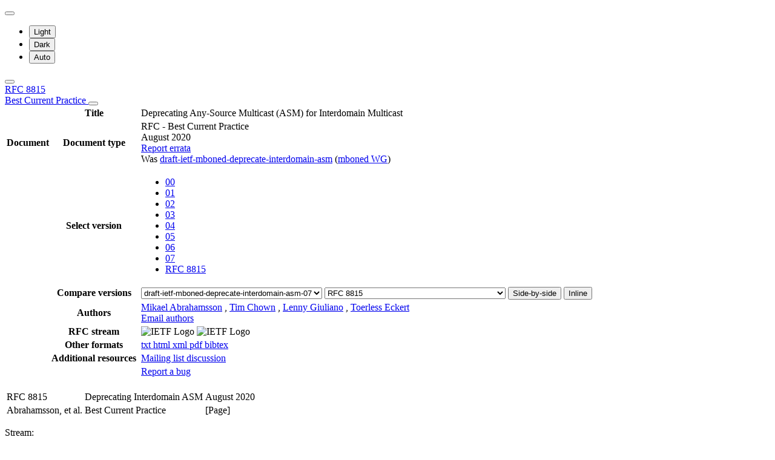

--- FILE ---
content_type: text/html; charset=utf-8
request_url: https://datatracker.ietf.org/doc/html/rfc8815
body_size: 20967
content:

<!DOCTYPE html>







<html data-bs-theme="auto" lang="en">
    <head>
        
        <meta charset="utf-8">
        <meta http-equiv="X-UA-Compatible" content="IE=edge">
        <title>
            
                RFC 8815 - Deprecating Any-Source Multicast (ASM) for Interdomain Multicast
            
        </title>
        <meta name="viewport" content="width=device-width, initial-scale=1">
        <link href="https://static.ietf.org/fonts/inter/import.css" rel="stylesheet">
        <link href="https://static.ietf.org/fonts/noto-sans-mono/import.css" rel="stylesheet">
        
            <link rel="stylesheet" href="https://static.ietf.org/dt/12.57.0/ietf/css/document_html_referenced.css">
            
                <link rel="stylesheet" href="https://static.ietf.org/dt/12.57.0/ietf/css/document_html_txt.css">
            
            <script type="module" crossorigin="" src="https://static.ietf.org/dt/12.57.0/assets/embedded-1844e625.js"></script>
<link href="https://static.ietf.org/dt/12.57.0/assets/create-pinia-singleton-a862a5b3.js" type="text/javascript" crossorigin="anonymous" rel="modulepreload" as="script" />
<link href="https://static.ietf.org/dt/12.57.0/assets/Scrollbar-955ede10.js" type="text/javascript" crossorigin="anonymous" rel="modulepreload" as="script" />
            <script src="https://static.ietf.org/dt/12.57.0/ietf/js/document_html.js"></script>
            <script src="https://static.ietf.org/dt/12.57.0/ietf/js/theme.js"></script>
        
        <link rel="alternate" type="application/atom+xml" title="Document changes" href="/feed/document-changes/rfc8815/">
        <meta name="description"
            
                content="Deprecating Any-Source Multicast (ASM) for Interdomain Multicast (RFC 8815, )"
            >
        

<link rel="apple-touch-icon"
      sizes="180x180"
      href="https://static.ietf.org/dt/12.57.0/ietf/images/ietf-logo-nor-180.png">
<link rel="icon"
      sizes="32x32"
      href="https://static.ietf.org/dt/12.57.0/ietf/images/ietf-logo-nor-32.png">
<link rel="icon"
      sizes="16x16"
      href="https://static.ietf.org/dt/12.57.0/ietf/images/ietf-logo-nor-16.png">
<link rel="manifest" href="/site.webmanifest">
<link rel="mask-icon"
      href="https://static.ietf.org/dt/12.57.0/ietf/images/ietf-logo-nor-mask.svg"
      color="#ffffff">
<meta name="msapplication-TileColor"
      content="#ffffff">
<meta name="theme-color"
      content="#ffffff">
        




<meta property="og:title" content="RFC 8815: Deprecating Any-Source Multicast (ASM) for Interdomain Multicast">
<meta property="og:url" content="https://datatracker.ietf.org/doc/html/rfc8815">
<link rel="canonical" href="https://datatracker.ietf.org/doc/html/rfc8815">
<meta property="og:site_name" content="IETF Datatracker">
<meta property="og:description" content="This document recommends deprecation of the use of Any-Source Multicast (ASM) for interdomain multicast. It recommends the use of Source-Specific Multicast (SSM) for interdomain multicast applications and recommends that hosts and routers in these deployments fully support SSM. The recommendations in this document do not preclude the continued use of ASM within a single organization or domain and are especially easy to adopt in existing deployments of intradomain ASM using PIM Sparse Mode (PIM-SM).">
<meta property="og:type" content="article">

<meta property="og:image" content="https://static.ietf.org/dt/12.57.0/ietf/images/ietf-logo-card.png">
<meta property="og:image:alt" content="Logo of the IETF">
<meta property="article:section" content="IETF - Internet Engineering Task Force">
<meta property="og:image:type" content="image/png">
<meta property="og:image:width" content="1200">
<meta property="og:image:height" content="630">
<meta name="twitter:card" content="summary_large_image">

<meta property="article:author" content="Mikael Abrahamsson">
<meta property="article:author" content="Tim Chown">
<meta property="article:author" content="Lenny Giuliano">
<meta property="article:author" content="Toerless Eckert">



        
        <style>
            
            .diff-form .select2-selection__rendered {
                direction: rtl;
                text-align: left;
            }
        </style>
    </head>
    <body>
        
        <noscript><iframe class="status" title="Site status" src="/status/latest"></iframe></noscript>
<div class="vue-embed" data-component="Status"></div>
        <div class="btn-toolbar sidebar-toolbar position-fixed top-0 end-0 m-2 m-lg-3 d-print-none">
            <div class="dropdown">
                <button class="btn btn-outline-secondary btn-sm me-1 dropdown-toggle d-flex align-items-center"
                    id="bd-theme" type="button" aria-expanded="false" data-bs-toggle="dropdown"
                    aria-label="Toggle theme">
                        <i class="theme-icon-active bi bi-circle-half"></i>
                </button>

                <ul class="dropdown-menu" aria-labelledby="bd-theme">
                    <li>
                        <button type="button" class="dropdown-item d-flex align-items-center"
                            data-bs-theme-value="light" aria-pressed="false">
                            <i class="me-2 opacity-50 theme-icon bi bi-sun-fill"></i>
                            Light<i class="bi bi-check2 ms-auto d-none"></i>
                        </button>
                    </li>
                    <li>
                        <button type="button" class="dropdown-item d-flex align-items-center"
                            data-bs-theme-value="dark" aria-pressed="false">
                            <i class="me-2 opacity-50 theme-icon bi bi-moon-stars-fill"></i>
                            Dark<i class="bi bi-check2 ms-auto d-none"></i>
                        </button>
                    </li>
                    <li>
                        <button type="button" class="dropdown-item d-flex align-items-center active"
                            data-bs-theme-value="auto" aria-pressed="true">
                            <i class="me-2 opacity-50 theme-icon bi bi-circle-half"></i>
                            Auto<i class="bi bi-check2 ms-auto d-none"></i>
                        </button>
                    </li>
                </ul>
            </div>
            <button class="btn btn-outline-secondary btn-sm sidebar-toggle"
                    type="button"
                    data-bs-toggle="collapse"
                    data-bs-target="#sidebar"
                    aria-expanded="true"
                    aria-controls="sidebar"
                    aria-label="Toggle metadata sidebar"
                    title="Toggle metadata sidebar">
            <i class="bi bi-arrow-bar-left sidebar-shown"></i>
            <i class="bi bi-arrow-bar-right sidebar-collapsed"></i>
            </button>
        </div>
        <nav class="navbar bg-light-subtle px-1 fixed-top d-print-none d-md-none">
            <a class="nav-link ps-1"
               href="/doc/rfc8815/">
                
                    RFC 8815
                
                <br class="d-sm-none">

                <span class="ms-sm-3 badge rounded-pill badge-bcp">
                    
                        Best Current Practice
                    
                </span>
            </a>
            <button class="navbar-toggler p-1"
                    type="button"
                    data-bs-toggle="collapse"
                    data-bs-target="#docinfo-collapse"
                    aria-controls="docinfo-collapse"
                    aria-expanded="false"
                    aria-label="Show document information">
                <span class="navbar-toggler-icon small"></span>
            </button>
            <div class="navbar-nav navbar-nav-scroll overscroll-none collapse pt-1" id="docinfo-collapse">
                <div class="bg-light-subtle p-0">
                    <table class="table table-sm table-borderless small">
                        <tbody class="meta align-top">
                            <tr>
                                <th scope="row"></th>
                                <th scope="row">Title</th>
                                <td class="edit"></td>
                                <td>Deprecating Any-Source Multicast (ASM) for Interdomain Multicast</td>
                            </tr>
                        </tbody>
                        







<tbody class="meta align-top ">
    <tr>
        <th scope="row">Document</th>
        <th scope="row">Document type</th>
        <td class="edit"></td>
        <td>
            





<span class="text-success">RFC
    
    - Best Current Practice
    
</span>

            
                
                    <br>August 2020
                
                <br>
                
                
                    <a class="btn btn-sm btn-warning"
                       title="Click to report an error in the document."
                       href="https://www.rfc-editor.org/errata.php#reportnew"
                       target="_blank">
                        Report errata
                    </a>
                
                
                
                
                
                
                
                
                
                    <div>
                        Was
                        <a href="/doc/draft-ietf-mboned-deprecate-interdomain-asm/07/">draft-ietf-mboned-deprecate-interdomain-asm</a>
                        (<a href="/wg/mboned/about/">mboned WG</a>)
                    </div>
                
            
            
            
                




    


            
        </td>
    </tr>
    
        <tr>
            <td></td>
            <th scope="row">Select version</th>
            <td class="edit"></td>
            <td>
                



    <ul class="revision-list pagination pagination-sm text-center flex-wrap my-0">
        
            
            
                
                    <li class="page-item">
                        <a class="page-link"
                        href="/doc/html/draft-ietf-mboned-deprecate-interdomain-asm-00"
                        rel="nofollow">
                            00
                        </a>
                    </li>
                
                    <li class="page-item">
                        <a class="page-link"
                        href="/doc/html/draft-ietf-mboned-deprecate-interdomain-asm-01"
                        rel="nofollow">
                            01
                        </a>
                    </li>
                
                    <li class="page-item">
                        <a class="page-link"
                        href="/doc/html/draft-ietf-mboned-deprecate-interdomain-asm-02"
                        rel="nofollow">
                            02
                        </a>
                    </li>
                
                    <li class="page-item">
                        <a class="page-link"
                        href="/doc/html/draft-ietf-mboned-deprecate-interdomain-asm-03"
                        rel="nofollow">
                            03
                        </a>
                    </li>
                
                    <li class="page-item">
                        <a class="page-link"
                        href="/doc/html/draft-ietf-mboned-deprecate-interdomain-asm-04"
                        rel="nofollow">
                            04
                        </a>
                    </li>
                
                    <li class="page-item">
                        <a class="page-link"
                        href="/doc/html/draft-ietf-mboned-deprecate-interdomain-asm-05"
                        rel="nofollow">
                            05
                        </a>
                    </li>
                
                    <li class="page-item">
                        <a class="page-link"
                        href="/doc/html/draft-ietf-mboned-deprecate-interdomain-asm-06"
                        rel="nofollow">
                            06
                        </a>
                    </li>
                
                    <li class="page-item">
                        <a class="page-link"
                        href="/doc/html/draft-ietf-mboned-deprecate-interdomain-asm-07"
                        rel="nofollow">
                            07
                        </a>
                    </li>
                
            
            
            <li class="page-item rfc active">
                <a class="page-link"
                href="/doc/html/rfc8815">
                    RFC 8815
                </a>
            </li>
        
    </ul>

            </td>
        </tr>
        
            <tr>
                <td></td>
                <th scope="row">Compare versions</th>
                <td class="edit"></td>
                <td>
                    



<form class="form-horizontal diff-form"
      action="https://author-tools.ietf.org/iddiff"
      method="get"
      target="_blank">

            <select class="form-select form-select-sm mb-1 select2-field"
                    data-max-entries="1"
                    data-width="resolve"
                    data-allow-clear="false"
                    data-minimum-input-length="0"
                    aria-label="From revision"
                    name="url1">
                
                    <option value="rfc8815">
                        RFC 8815
                        
                    </option>
                
                    <option value="draft-ietf-mboned-deprecate-interdomain-asm-07" selected>
                        draft-ietf-mboned-deprecate-interdomain-asm-07
                        
                    </option>
                
                    <option value="draft-ietf-mboned-deprecate-interdomain-asm-06">
                        draft-ietf-mboned-deprecate-interdomain-asm-06
                        
                    </option>
                
                    <option value="draft-ietf-mboned-deprecate-interdomain-asm-05">
                        draft-ietf-mboned-deprecate-interdomain-asm-05
                        
                    </option>
                
                    <option value="draft-ietf-mboned-deprecate-interdomain-asm-04">
                        draft-ietf-mboned-deprecate-interdomain-asm-04
                        
                    </option>
                
                    <option value="draft-ietf-mboned-deprecate-interdomain-asm-03">
                        draft-ietf-mboned-deprecate-interdomain-asm-03
                        
                    </option>
                
                    <option value="draft-ietf-mboned-deprecate-interdomain-asm-02">
                        draft-ietf-mboned-deprecate-interdomain-asm-02
                        
                    </option>
                
                    <option value="draft-ietf-mboned-deprecate-interdomain-asm-01">
                        draft-ietf-mboned-deprecate-interdomain-asm-01
                        
                    </option>
                
                    <option value="draft-ietf-mboned-deprecate-interdomain-asm-00">
                        draft-ietf-mboned-deprecate-interdomain-asm-00
                        
                    </option>
                
                
            </select>

            <select class="form-select form-select-sm mb-1 select2-field"
                    data-max-entries="1"
                    data-width="resolve"
                    data-allow-clear="false"
                    data-minimum-input-length="0"
                    aria-label="To revision"
                    name="url2">
                
                    <option value="rfc8815" selected>
                        RFC 8815
                        
                    </option>
                
                    <option value="draft-ietf-mboned-deprecate-interdomain-asm-07">
                        draft-ietf-mboned-deprecate-interdomain-asm-07
                        
                    </option>
                
                    <option value="draft-ietf-mboned-deprecate-interdomain-asm-06">
                        draft-ietf-mboned-deprecate-interdomain-asm-06
                        
                    </option>
                
                    <option value="draft-ietf-mboned-deprecate-interdomain-asm-05">
                        draft-ietf-mboned-deprecate-interdomain-asm-05
                        
                    </option>
                
                    <option value="draft-ietf-mboned-deprecate-interdomain-asm-04">
                        draft-ietf-mboned-deprecate-interdomain-asm-04
                        
                    </option>
                
                    <option value="draft-ietf-mboned-deprecate-interdomain-asm-03">
                        draft-ietf-mboned-deprecate-interdomain-asm-03
                        
                    </option>
                
                    <option value="draft-ietf-mboned-deprecate-interdomain-asm-02">
                        draft-ietf-mboned-deprecate-interdomain-asm-02
                        
                    </option>
                
                    <option value="draft-ietf-mboned-deprecate-interdomain-asm-01">
                        draft-ietf-mboned-deprecate-interdomain-asm-01
                        
                    </option>
                
                    <option value="draft-ietf-mboned-deprecate-interdomain-asm-00">
                        draft-ietf-mboned-deprecate-interdomain-asm-00
                        
                    </option>
                
                
            </select>

            <button type="submit"
                    class="btn btn-primary btn-sm"
                    value="--html"
                    name="difftype">
                Side-by-side
            </button>
            
            <button type="submit"
                    class="btn btn-primary btn-sm"
                    value="--hwdiff"
                    name="difftype">
                Inline
            </button>

</form>
                </td>
            </tr>
        
    
    <tr>
        <td></td>
        <th scope="row">Authors</th>
        <td class="edit">
            
        </td>
        <td>
            
            
                <span ><a 
           title="Datatracker profile of Mikael Abrahamsson"
            href="/person/swmike@swm.pp.se" >Mikael Abrahamsson</a> <a 
               href="mailto:swmike%40swm.pp.se"
               aria-label="Compose email to swmike@swm.pp.se"
               title="Compose email to swmike@swm.pp.se">
                <i class="bi bi-envelope"></i></a></span>,
            
                <span ><a 
           title="Datatracker profile of Tim Chown"
            href="/person/tim.chown@jisc.ac.uk" >Tim Chown</a> <a 
               href="mailto:tim.chown%40jisc.ac.uk"
               aria-label="Compose email to tim.chown@jisc.ac.uk"
               title="Compose email to tim.chown@jisc.ac.uk">
                <i class="bi bi-envelope"></i></a></span>,
            
                <span ><a 
           title="Datatracker profile of Lenny Giuliano"
            href="/person/lenny@juniper.net" >Lenny Giuliano</a> <a 
               href="mailto:lenny%40juniper.net"
               aria-label="Compose email to lenny@juniper.net"
               title="Compose email to lenny@juniper.net">
                <i class="bi bi-envelope"></i></a></span>,
            
                <span ><a 
           title="Datatracker profile of Toerless Eckert"
            href="/person/tte@cs.fau.de" >Toerless Eckert</a> <a 
               href="mailto:tte%40cs.fau.de"
               aria-label="Compose email to tte@cs.fau.de"
               title="Compose email to tte@cs.fau.de">
                <i class="bi bi-envelope"></i></a></span>
            
            
                <br>
                <a class="btn btn-primary btn-sm mt-1" href="mailto:rfc8815@ietf.org?subject=rfc8815" title="Send email to the document authors">Email authors</a>
            
        </td>
    </tr>
    
    
    <tr>
        <td></td>
        <th scope="row">
            RFC stream
        </th>
        <td class="edit">
            
        </td>
        <td >
            
                
                
                    
                        



<img alt="IETF Logo"
     class="d-lm-none w-25 mt-1"
     
     
        
             src="https://static.ietf.org/dt/12.57.0/ietf/images/ietf-logo-nor-white.svg"
        
     
     >

<img alt="IETF Logo"
     class="d-dm-none w-25 mt-1"
     
     
        
             src="https://static.ietf.org/dt/12.57.0/ietf/images/ietf-logo-nor.svg"
        
     
     >
                    
                
                
            
        </td>
    </tr>
    
    <tr>
        <td></td>
        <th scope="row">
            Other formats
        </th>
        <td class="edit">
        </td>
        <td>
            
                
    <div class="buttonlist">
    
        
        <a class="btn btn-primary btn-sm"
          
          target="_blank"
          href="https://www.rfc-editor.org/rfc/rfc8815.txt">
            
                <i class="bi bi-file-text"></i> txt
            
        </a>
        
    
        
        <a class="btn btn-primary btn-sm"
          
          target="_blank"
          href="https://www.rfc-editor.org/rfc/rfc8815.html">
            
                <i class="bi bi-file-code"></i> html
            
        </a>
        
    
        
        <a class="btn btn-primary btn-sm"
          
          target="_blank"
          href="https://www.rfc-editor.org/rfc/rfc8815.xml">
            
                <i class="bi bi-file-code"></i> xml
            
        </a>
        
    
        
        <a class="btn btn-primary btn-sm"
          
            download="rfc8815.pdf"
          
         
          target="_blank"
          href="https://www.rfc-editor.org/rfc/rfc8815.pdf">
            
                <i class="bi bi-file-pdf"></i> pdf
            
        </a>
        
    
        
    
        
        <a class="btn btn-primary btn-sm"
          
          target="_blank"
          href="/doc/rfc8815/bibtex/">
            
                <i class="bi bi-file-ruled"></i> bibtex
            
        </a>
        
    
</div>

            
        </td>
    </tr>
    
    
        
            <tr>
                <td>
                </td>
                <th scope="row">
                    Additional resources
                </th>
                <td class="edit">
                    
                </td>
                <td>
                    
                        
                        
                            
                                <a href="https://mailarchive.ietf.org/arch/browse/mboned/?q=rfc8815 OR %22draft-ietf-mboned-deprecate-interdomain-asm%22">
                                    Mailing list discussion
                                </a>
                            
                        
                    
                </td>
            </tr>
        
    
</tbody>
                        <tr>
                            <th scope="row"></th>
                            <th scope="row"></th>
                            <td class="edit"></td>
                            <td>
                                <a class="btn btn-sm btn-warning mb-3"
                                target="_blank"
                                href="https://github.com/ietf-tools/datatracker/issues/new/choose">
                                    Report a bug
                                    <i class="bi bi-bug"></i>
                                </a>
                            </td>
                        </tr>
                    </table>
                </div>
            </div>
        </nav>
        <div class="row g-0">
            <div class="col-md-9 d-flex justify-content-center lh-sm"
                 data-bs-spy="scroll"
                 data-bs-target="#toc-nav"
                 data-bs-smooth-scroll="true"
                 tabindex="0"
                 id="content">
                
                    <div class="rfchtml">
                        <br class="noprint">
                        <div>
<table class="ears">
<thead><tr>
<td class="left">RFC 8815</td>
<td class="center">Deprecating Interdomain ASM</td>
<td class="right">August 2020</td>
</tr></thead>
<tfoot><tr>
<td class="left">Abrahamsson, et al.</td>
<td class="center">Best Current Practice</td>
<td class="right">[Page]</td>
</tr></tfoot>
</table>
<div id="external-metadata" class="document-information"></div>
<div id="internal-metadata" class="document-information">
<dl id="identifiers">
<dt class="label-stream">Stream:</dt>
<dd class="stream">Internet Engineering Task Force (IETF)</dd>
<dt class="label-rfc">RFC:</dt>
<dd class="rfc"><a href="https://www.rfc-editor.org/rfc/rfc8815" class="eref">8815</a></dd>
<dt class="label-bcp">BCP:</dt>
<dd class="bcp">229</dd>
<dt class="label-category">Category:</dt>
<dd class="category">Best Current Practice</dd>
<dt class="label-published">Published:</dt>
<dd class="published">
<time datetime="2020-08" class="published">August 2020</time>
    </dd>
<dt class="label-issn">ISSN:</dt>
<dd class="issn">2070-1721</dd>
<dt class="label-authors">Authors:</dt>
<dd class="authors">
<div class="author">
      <div class="author-name">M. Abrahamsson</div>
</div>
<div class="author">
      <div class="author-name">T. Chown</div>
<div class="org">Jisc</div>
</div>
<div class="author">
      <div class="author-name">L. Giuliano</div>
<div class="org">Juniper Networks, Inc.</div>
</div>
<div class="author">
      <div class="author-name">T. Eckert</div>
<div class="org">Futurewei Technologies Inc.</div>
</div>
</dd>
</dl>
</div>
<h1 id="rfcnum">RFC 8815</h1>
<h1 id="title">Deprecating Any-Source Multicast (ASM) for Interdomain Multicast</h1>
<section id="section-abstract">
      <h2 id="abstract"><a href="#abstract" class="selfRef">Abstract</a></h2>
<p id="section-abstract-1">
 This document recommends deprecation of the use of
 Any-Source Multicast (ASM) for interdomain multicast. 
        It recommends the use of Source-Specific Multicast (SSM) for 
 interdomain multicast applications and recommends that hosts and routers
 in these deployments fully support SSM.  The recommendations in this document do not preclude the continued use of 
ASM within a single organization or domain and are especially easy to 
adopt in existing deployments of intradomain ASM using PIM Sparse Mode 
(PIM-SM).<a href="#section-abstract-1" class="pilcrow">¶</a></p>
</section>
<div id="status-of-memo">
<section id="section-boilerplate.1">
        <h2 id="name-status-of-this-memo">
<a href="#name-status-of-this-memo" class="section-name selfRef">Status of This Memo</a>
        </h2>
<p id="section-boilerplate.1-1">
            This memo documents an Internet Best Current Practice.<a href="#section-boilerplate.1-1" class="pilcrow">¶</a></p>
<p id="section-boilerplate.1-2">
            This document is a product of the Internet Engineering Task Force
            (IETF).  It represents the consensus of the IETF community.  It has
            received public review and has been approved for publication by
            the Internet Engineering Steering Group (IESG).  Further information
            on BCPs is available in Section 2 of RFC 7841.<a href="#section-boilerplate.1-2" class="pilcrow">¶</a></p>
<p id="section-boilerplate.1-3">
            Information about the current status of this document, any
            errata, and how to provide feedback on it may be obtained at
            <span><a href="https://www.rfc-editor.org/info/rfc8815">https://www.rfc-editor.org/info/rfc8815</a></span>.<a href="#section-boilerplate.1-3" class="pilcrow">¶</a></p>
</section>
</div>
<div id="copyright">
<section id="section-boilerplate.2">
        <h2 id="name-copyright-notice">
<a href="#name-copyright-notice" class="section-name selfRef">Copyright Notice</a>
        </h2>
<p id="section-boilerplate.2-1">
            Copyright (c) 2020 IETF Trust and the persons identified as the
            document authors. All rights reserved.<a href="#section-boilerplate.2-1" class="pilcrow">¶</a></p>
<p id="section-boilerplate.2-2">
            This document is subject to BCP 78 and the IETF Trust's Legal
            Provisions Relating to IETF Documents
            (<span><a href="https://trustee.ietf.org/license-info">https://trustee.ietf.org/license-info</a></span>) in effect on the date of
            publication of this document. Please review these documents
            carefully, as they describe your rights and restrictions with
            respect to this document. Code Components extracted from this
            document must include Simplified BSD License text as described in
            Section 4.e of the Trust Legal Provisions and are provided without
            warranty as described in the Simplified BSD License.<a href="#section-boilerplate.2-2" class="pilcrow">¶</a></p>
</section>
</div>
<div id="toc">
<section id="section-toc.1">
        <a href="#" onclick="scroll(0,0)" class="toplink">▲</a><h2 id="name-table-of-contents">
<a href="#name-table-of-contents" class="section-name selfRef">Table of Contents</a>
        </h2>
<nav class="toc"><ul class="ulEmpty compact toc">
<li class="ulEmpty compact toc" id="section-toc.1-1.1">
            <p id="section-toc.1-1.1.1" class="keepWithNext"><a href="#section-1" class="xref">1</a>.  <a href="#name-introduction" class="xref">Introduction</a><a href="#section-toc.1-1.1.1" class="pilcrow">¶</a></p>
</li>
          <li class="ulEmpty compact toc" id="section-toc.1-1.2">
            <p id="section-toc.1-1.2.1"><a href="#section-2" class="xref">2</a>.  <a href="#name-background" class="xref">Background</a><a href="#section-toc.1-1.2.1" class="pilcrow">¶</a></p>
<ul class="ulEmpty compact toc">
<li class="ulEmpty compact toc" id="section-toc.1-1.2.2.1">
                <p id="section-toc.1-1.2.2.1.1" class="keepWithNext"><a href="#section-2.1" class="xref">2.1</a>.  <a href="#name-multicast-service-models" class="xref">Multicast Service Models</a><a href="#section-toc.1-1.2.2.1.1" class="pilcrow">¶</a></p>
</li>
              <li class="ulEmpty compact toc" id="section-toc.1-1.2.2.2">
                <p id="section-toc.1-1.2.2.2.1"><a href="#section-2.2" class="xref">2.2</a>.  <a href="#name-asm-routing-protocols" class="xref">ASM Routing Protocols</a><a href="#section-toc.1-1.2.2.2.1" class="pilcrow">¶</a></p>
<ul class="ulEmpty compact toc">
<li class="ulEmpty compact toc" id="section-toc.1-1.2.2.2.2.1">
                    <p id="section-toc.1-1.2.2.2.2.1.1" class="keepWithNext"><a href="#section-2.2.1" class="xref">2.2.1</a>.  <a href="#name-pim-sparse-mode-pim-sm" class="xref">PIM Sparse Mode (PIM-SM)</a><a href="#section-toc.1-1.2.2.2.2.1.1" class="pilcrow">¶</a></p>
</li>
                  <li class="ulEmpty compact toc" id="section-toc.1-1.2.2.2.2.2">
                    <p id="section-toc.1-1.2.2.2.2.2.1"><a href="#section-2.2.2" class="xref">2.2.2</a>.  <a href="#name-embedded-rp" class="xref">Embedded-RP</a><a href="#section-toc.1-1.2.2.2.2.2.1" class="pilcrow">¶</a></p>
</li>
                  <li class="ulEmpty compact toc" id="section-toc.1-1.2.2.2.2.3">
                    <p id="section-toc.1-1.2.2.2.2.3.1"><a href="#section-2.2.3" class="xref">2.2.3</a>.  <a href="#name-bidir-rp" class="xref">BIDIR-RP</a><a href="#section-toc.1-1.2.2.2.2.3.1" class="pilcrow">¶</a></p>
</li>
                </ul>
</li>
              <li class="ulEmpty compact toc" id="section-toc.1-1.2.2.3">
                <p id="section-toc.1-1.2.2.3.1"><a href="#section-2.3" class="xref">2.3</a>.  <a href="#name-ssm-routing-protocols" class="xref">SSM Routing Protocols</a><a href="#section-toc.1-1.2.2.3.1" class="pilcrow">¶</a></p>
</li>
            </ul>
</li>
          <li class="ulEmpty compact toc" id="section-toc.1-1.3">
            <p id="section-toc.1-1.3.1"><a href="#section-3" class="xref">3</a>.  <a href="#name-discussion" class="xref">Discussion</a><a href="#section-toc.1-1.3.1" class="pilcrow">¶</a></p>
<ul class="ulEmpty compact toc">
<li class="ulEmpty compact toc" id="section-toc.1-1.3.2.1">
                <p id="section-toc.1-1.3.2.1.1"><a href="#section-3.1" class="xref">3.1</a>.  <a href="#name-observations-on-asm-and-ssm" class="xref">Observations on ASM and SSM Deployments</a><a href="#section-toc.1-1.3.2.1.1" class="pilcrow">¶</a></p>
</li>
              <li class="ulEmpty compact toc" id="section-toc.1-1.3.2.2">
                <p id="section-toc.1-1.3.2.2.1"><a href="#section-3.2" class="xref">3.2</a>.  <a href="#name-advantages-of-ssm-for-inter" class="xref">Advantages of SSM for Interdomain Multicast</a><a href="#section-toc.1-1.3.2.2.1" class="pilcrow">¶</a></p>
<ul class="ulEmpty compact toc">
<li class="ulEmpty compact toc" id="section-toc.1-1.3.2.2.2.1">
                    <p id="section-toc.1-1.3.2.2.2.1.1"><a href="#section-3.2.1" class="xref">3.2.1</a>.  <a href="#name-reduced-network-operations-" class="xref">Reduced Network Operations Complexity</a><a href="#section-toc.1-1.3.2.2.2.1.1" class="pilcrow">¶</a></p>
</li>
                  <li class="ulEmpty compact toc" id="section-toc.1-1.3.2.2.2.2">
                    <p id="section-toc.1-1.3.2.2.2.2.1"><a href="#section-3.2.2" class="xref">3.2.2</a>.  <a href="#name-no-network-wide-ip-multicas" class="xref">No Network-Wide IP Multicast Group-Address Management</a><a href="#section-toc.1-1.3.2.2.2.2.1" class="pilcrow">¶</a></p>
</li>
                  <li class="ulEmpty compact toc" id="section-toc.1-1.3.2.2.2.3">
                    <p id="section-toc.1-1.3.2.2.2.3.1"><a href="#section-3.2.3" class="xref">3.2.3</a>.  <a href="#name-intrinsic-source-control-se" class="xref">Intrinsic Source-Control Security</a><a href="#section-toc.1-1.3.2.2.2.3.1" class="pilcrow">¶</a></p>
</li>
                </ul>
</li>
            </ul>
</li>
          <li class="ulEmpty compact toc" id="section-toc.1-1.4">
            <p id="section-toc.1-1.4.1"><a href="#section-4" class="xref">4</a>.  <a href="#name-recommendations" class="xref">Recommendations</a><a href="#section-toc.1-1.4.1" class="pilcrow">¶</a></p>
<ul class="ulEmpty compact toc">
<li class="ulEmpty compact toc" id="section-toc.1-1.4.2.1">
                <p id="section-toc.1-1.4.2.1.1"><a href="#section-4.1" class="xref">4.1</a>.  <a href="#name-deprecating-use-of-asm-for-" class="xref">Deprecating Use of ASM for Interdomain Multicast</a><a href="#section-toc.1-1.4.2.1.1" class="pilcrow">¶</a></p>
</li>
              <li class="ulEmpty compact toc" id="section-toc.1-1.4.2.2">
                <p id="section-toc.1-1.4.2.2.1"><a href="#section-4.2" class="xref">4.2</a>.  <a href="#name-including-network-support-f" class="xref">Including Network Support for IGMPv3/MLDv2</a><a href="#section-toc.1-1.4.2.2.1" class="pilcrow">¶</a></p>
</li>
              <li class="ulEmpty compact toc" id="section-toc.1-1.4.2.3">
                <p id="section-toc.1-1.4.2.3.1"><a href="#section-4.3" class="xref">4.3</a>.  <a href="#name-building-application-suppor" class="xref">Building Application Support for SSM</a><a href="#section-toc.1-1.4.2.3.1" class="pilcrow">¶</a></p>
</li>
              <li class="ulEmpty compact toc" id="section-toc.1-1.4.2.4">
                <p id="section-toc.1-1.4.2.4.1"><a href="#section-4.4" class="xref">4.4</a>.  <a href="#name-developing-application-guid" class="xref">Developing Application Guidance: SSM, ASM, Service Discovery</a><a href="#section-toc.1-1.4.2.4.1" class="pilcrow">¶</a></p>
</li>
              <li class="ulEmpty compact toc" id="section-toc.1-1.4.2.5">
                <p id="section-toc.1-1.4.2.5.1"><a href="#section-4.5" class="xref">4.5</a>.  <a href="#name-preferring-ssm-applications" class="xref">Preferring SSM Applications Intradomain</a><a href="#section-toc.1-1.4.2.5.1" class="pilcrow">¶</a></p>
</li>
              <li class="ulEmpty compact toc" id="section-toc.1-1.4.2.6">
                <p id="section-toc.1-1.4.2.6.1"><a href="#section-4.6" class="xref">4.6</a>.  <a href="#name-documenting-an-asm-ssm-prot" class="xref">Documenting an ASM/SSM Protocol Mapping Mechanism</a><a href="#section-toc.1-1.4.2.6.1" class="pilcrow">¶</a></p>
</li>
              <li class="ulEmpty compact toc" id="section-toc.1-1.4.2.7">
                <p id="section-toc.1-1.4.2.7.1"><a href="#section-4.7" class="xref">4.7</a>.  <a href="#name-not-filtering-asm-addressin" class="xref">Not Filtering ASM Addressing between Domains</a><a href="#section-toc.1-1.4.2.7.1" class="pilcrow">¶</a></p>
</li>
              <li class="ulEmpty compact toc" id="section-toc.1-1.4.2.8">
                <p id="section-toc.1-1.4.2.8.1"><a href="#section-4.8" class="xref">4.8</a>.  <a href="#name-not-precluding-intradomain-" class="xref">Not Precluding Intradomain ASM</a><a href="#section-toc.1-1.4.2.8.1" class="pilcrow">¶</a></p>
</li>
              <li class="ulEmpty compact toc" id="section-toc.1-1.4.2.9">
                <p id="section-toc.1-1.4.2.9.1"><a href="#section-4.9" class="xref">4.9</a>.  <a href="#name-evolving-pim-deployments-fo" class="xref">Evolving PIM Deployments for SSM</a><a href="#section-toc.1-1.4.2.9.1" class="pilcrow">¶</a></p>
</li>
            </ul>
</li>
          <li class="ulEmpty compact toc" id="section-toc.1-1.5">
            <p id="section-toc.1-1.5.1"><a href="#section-5" class="xref">5</a>.  <a href="#name-future-interdomain-asm-work" class="xref">Future Interdomain ASM Work</a><a href="#section-toc.1-1.5.1" class="pilcrow">¶</a></p>
</li>
          <li class="ulEmpty compact toc" id="section-toc.1-1.6">
            <p id="section-toc.1-1.6.1"><a href="#section-6" class="xref">6</a>.  <a href="#name-security-considerations" class="xref">Security Considerations</a><a href="#section-toc.1-1.6.1" class="pilcrow">¶</a></p>
</li>
          <li class="ulEmpty compact toc" id="section-toc.1-1.7">
            <p id="section-toc.1-1.7.1"><a href="#section-7" class="xref">7</a>.  <a href="#name-iana-considerations" class="xref">IANA Considerations</a><a href="#section-toc.1-1.7.1" class="pilcrow">¶</a></p>
</li>
          <li class="ulEmpty compact toc" id="section-toc.1-1.8">
            <p id="section-toc.1-1.8.1"><a href="#section-8" class="xref">8</a>.  <a href="#name-references" class="xref">References</a><a href="#section-toc.1-1.8.1" class="pilcrow">¶</a></p>
<ul class="ulEmpty compact toc">
<li class="ulEmpty compact toc" id="section-toc.1-1.8.2.1">
                <p id="section-toc.1-1.8.2.1.1"><a href="#section-8.1" class="xref">8.1</a>.  <a href="#name-normative-references" class="xref">Normative References</a><a href="#section-toc.1-1.8.2.1.1" class="pilcrow">¶</a></p>
</li>
              <li class="ulEmpty compact toc" id="section-toc.1-1.8.2.2">
                <p id="section-toc.1-1.8.2.2.1"><a href="#section-8.2" class="xref">8.2</a>.  <a href="#name-informative-references" class="xref">Informative References</a><a href="#section-toc.1-1.8.2.2.1" class="pilcrow">¶</a></p>
</li>
            </ul>
</li>
          <li class="ulEmpty compact toc" id="section-toc.1-1.9">
            <p id="section-toc.1-1.9.1"><a href="#section-appendix.a" class="xref"></a><a href="#name-acknowledgments" class="xref">Acknowledgments</a><a href="#section-toc.1-1.9.1" class="pilcrow">¶</a></p>
</li>
          <li class="ulEmpty compact toc" id="section-toc.1-1.10">
            <p id="section-toc.1-1.10.1"><a href="#section-appendix.b" class="xref"></a><a href="#name-authors-addresses" class="xref">Authors' Addresses</a><a href="#section-toc.1-1.10.1" class="pilcrow">¶</a></p>
</li>
        </ul>
</nav>
</section>
</div>
<section id="section-1">
      <h2 id="name-introduction">
<a href="#section-1" class="section-number selfRef">1. </a><a href="#name-introduction" class="section-name selfRef">Introduction</a>
      </h2>
<p id="section-1-1">
 IP Multicast has been deployed in various forms, within
 private networks, the wider Internet, and federated networks
        such as national or regional research networks.
        While a number of service models have been published, and in many cases
 revised over time, there has been no strong recommendation
 made by the IETF on the appropriateness of those models to certain scenarios,
        even though vendors and federations have often made such recommendations.<a href="#section-1-1" class="pilcrow">¶</a></p>
<p id="section-1-2">
 This document addresses this gap by making a BCP-level
 recommendation to deprecate the use of Any-Source Multicast (ASM) 
 for interdomain 
 multicast, leaving Source-Specific Multicast (SSM) 
 as the recommended interdomain mode of
        multicast.  
 Therefore, this document recommends that all hosts and routers that support 
 interdomain multicast applications fully support SSM.<a href="#section-1-2" class="pilcrow">¶</a></p>
<p id="section-1-3">
 This document does not make any statement on the use of ASM
 within a single domain or organization and, therefore, does not preclude its use. Indeed, there are application contexts for
 which ASM is currently still widely considered well suited within a
 single domain.<a href="#section-1-3" class="pilcrow">¶</a></p>
<p id="section-1-4">
        The main issue in most cases with moving to SSM is application support.
        Many applications are initially deployed for intradomain use and are later
        deployed interdomain. Therefore, this document recommends that
        applications support SSM, even when they are initially intended for
        intradomain use. As explained below, SSM applications are
        readily compatible with existing intradomain ASM deployments using PIM-SM, as PIM-SSM is merely a subset of PIM-SM.<a href="#section-1-4" class="pilcrow">¶</a></p>
</section>
<section id="section-2">
      <h2 id="name-background">
<a href="#section-2" class="section-number selfRef">2. </a><a href="#name-background" class="section-name selfRef">Background</a>
      </h2>
<section id="section-2.1">
        <h3 id="name-multicast-service-models">
<a href="#section-2.1" class="section-number selfRef">2.1. </a><a href="#name-multicast-service-models" class="section-name selfRef">Multicast Service Models</a>
        </h3>
<p id="section-2.1-1">
   Any-Source Multicast (ASM) and Source-Specific Multicast (SSM)
   are the two multicast service models in use today.  In ASM, as originally 
   described in <span>[<a href="#RFC1112" class="xref">RFC1112</a>]</span>, receivers express interest 
   in joining a multicast group address, and routers use multicast 
   routing protocols to deliver traffic from 
   the sender(s) to the receivers.  If there are multiple senders 
   for a given group, traffic from all senders will be delivered 
   to the receivers.  Since receivers specify only the group address, 
   the network -- and therefore the multicast routing protocols -- are 
   responsible for source discovery.<a href="#section-2.1-1" class="pilcrow">¶</a></p>
<p id="section-2.1-2">
   In SSM, by contrast, receivers specify both group and source when
   expressing interest in joining a multicast stream.  Source discovery
   in SSM is handled by some out-of-band mechanism (typically in the application 
   layer), which drastically simplifies the network and how the multicast 
   routing protocols operate.<a href="#section-2.1-2" class="pilcrow">¶</a></p>
<p id="section-2.1-3">
   IANA has reserved specific ranges of IPv4 and IPv6 address
   space for multicast addressing.
   Guidelines for IPv4 multicast address assignments
   can be found in <span>[<a href="#RFC5771" class="xref">RFC5771</a>]</span>, while
   guidelines for IPv6 multicast address assignments
   can be found in <span>[<a href="#RFC2375" class="xref">RFC2375</a>]</span> and
   <span>[<a href="#RFC3307" class="xref">RFC3307</a>]</span>.
   The IPv6 multicast address format is described
   in <span>[<a href="#RFC4291" class="xref">RFC4291</a>]</span>.<a href="#section-2.1-3" class="pilcrow">¶</a></p>
</section>
<section id="section-2.2">
        <h3 id="name-asm-routing-protocols">
<a href="#section-2.2" class="section-number selfRef">2.2. </a><a href="#name-asm-routing-protocols" class="section-name selfRef">ASM Routing Protocols</a>
        </h3>
<section id="section-2.2.1">
          <h4 id="name-pim-sparse-mode-pim-sm">
<a href="#section-2.2.1" class="section-number selfRef">2.2.1. </a><a href="#name-pim-sparse-mode-pim-sm" class="section-name selfRef">PIM Sparse Mode (PIM-SM)</a>
          </h4>
<p id="section-2.2.1-1">
           The most commonly deployed ASM routing protocol is Protocol Independent
     Multicast - Sparse Mode (PIM-SM), as 
     detailed in <span>[<a href="#RFC7761" class="xref">RFC7761</a>]</span>.
     PIM-SM, as the name suggests, was designed to be used in scenarios
     where the subnets with receivers are sparsely distributed throughout 
     the network. 
     Because receivers do not indicate sender addresses in ASM (but only group addresses), 
     PIM-SM uses the concept of a Rendezvous Point (RP) as a "meeting point" 
     for sources and receivers, and all routers in a PIM-SM domain are 
     configured to use a specific RP(s), either explicitly or through
            dynamic RP-discovery protocols.<a href="#section-2.2.1-1" class="pilcrow">¶</a></p>
<p id="section-2.2.1-2">
     To enable PIM-SM to work between multiple
     domains, an interdomain, inter-RP signaling protocol known
     as Multicast Source Discovery Protocol (MSDP)
     <span>[<a href="#RFC3618" class="xref">RFC3618</a>]</span> is used to allow an RP in one 
     domain to learn of the existence of a source in another domain.
     Deployment scenarios for MSDP are given in <span>[<a href="#RFC4611" class="xref">RFC4611</a>]</span>.
     MSDP floods information
            about all active sources for all multicast streams to all RPs in all 
     the domains -- even if there is no receiver for a given application in a domain.
     As a result of this key scalability and security issue, along with
     other deployment challenges with the protocol,
     MSDP was never extended to support IPv6 and remains an Experimental protocol.<a href="#section-2.2.1-2" class="pilcrow">¶</a></p>
<p id="section-2.2.1-3">At the time of writing, there is no IETF
          interdomain solution at the level of
          Proposed Standard for IPv4 ASM
          multicast, because MSDP was the de facto mechanism for the
          interdomain source discovery problem, and it is
          Experimental. Other protocol options were investigated at
          the same time but were never implemented or deployed and are
          now historic (e.g., <span>[<a href="#RFC3913" class="xref">RFC3913</a>]</span>).<a href="#section-2.2.1-3" class="pilcrow">¶</a></p>
</section>
<section id="section-2.2.2">
          <h4 id="name-embedded-rp">
<a href="#section-2.2.2" class="section-number selfRef">2.2.2. </a><a href="#name-embedded-rp" class="section-name selfRef">Embedded-RP</a>
          </h4>
<p id="section-2.2.2-1">Due to the availability of more bits in an IPv6 address than in IPv4,
            an IPv6-specific mechanism was designed in support of interdomain 
     ASM, with PIM-SM leveraging those bits.
     Embedded-RP <span>[<a href="#RFC3956" class="xref">RFC3956</a>]</span> allows routers supporting the protocol
     to determine the RP for the group without any
     prior configuration or discovery protocols, simply by observing the unicast RP
            address that is embedded (included) in the IPv6 multicast group address.
     Embedded-RP allows PIM-SM operation across any IPv6 network 
     in which there is an end-to-end path of routers
            supporting this mechanism, including interdomain deployment.<a href="#section-2.2.2-1" class="pilcrow">¶</a></p>
</section>
<section id="section-2.2.3">
          <h4 id="name-bidir-rp">
<a href="#section-2.2.3" class="section-number selfRef">2.2.3. </a><a href="#name-bidir-rp" class="section-name selfRef">BIDIR-RP</a>
          </h4>
<p id="section-2.2.3-1">BIDIR-PIM <span>[<a href="#RFC5015" class="xref">RFC5015</a>]</span> is
   another protocol to support ASM.
            There is no standardized option to operate BIDIR-PIM interdomain. It is
            deployed intradomain for applications where many sources send traffic
            to the same IP multicast groups because, unlike PIM-SM, it does not
            create per-source state. BIDIR-PIM is one of the important reasons for this
            document to not deprecate intradomain ASM.<a href="#section-2.2.3-1" class="pilcrow">¶</a></p>
</section>
</section>
<section id="section-2.3">
        <h3 id="name-ssm-routing-protocols">
<a href="#section-2.3" class="section-number selfRef">2.3. </a><a href="#name-ssm-routing-protocols" class="section-name selfRef">SSM Routing Protocols</a>
        </h3>
<p id="section-2.3-1">
         SSM is detailed in <span>[<a href="#RFC4607" class="xref">RFC4607</a>]</span>. It mandates the use of 
          PIM-SSM for routing of SSM.  PIM-SSM is merely a subset of PIM-SM
   <span>[<a href="#RFC7761" class="xref">RFC7761</a>]</span>.<a href="#section-2.3-1" class="pilcrow">¶</a></p>
<p id="section-2.3-2">
   PIM-SSM expects the sender's source address(es)
   to be known in advance by receivers through some out-of-band mechanism (typically 
   in the application layer); thus, the 
   receiver's designated router can send a PIM Join message directly towards the 
   source without needing to use an RP.<a href="#section-2.3-2" class="pilcrow">¶</a></p>
<p id="section-2.3-3">
   IPv4 addresses in the 232/8 (232.0.0.0 to
      232.255.255.255) range are designated as Source-Specific Multicast
      (SSM) destination addresses and are reserved for use by 
   source-specific applications and protocols. 
   For IPv6, the address prefix 
   ff3x::/32 is reserved for source-specific multicast use.  See <span>[<a href="#RFC4607" class="xref">RFC4607</a>]</span>.<a href="#section-2.3-3" class="pilcrow">¶</a></p>
</section>
</section>
<section id="section-3">
      <h2 id="name-discussion">
<a href="#section-3" class="section-number selfRef">3. </a><a href="#name-discussion" class="section-name selfRef">Discussion</a>
      </h2>
<section id="section-3.1">
        <h3 id="name-observations-on-asm-and-ssm">
<a href="#section-3.1" class="section-number selfRef">3.1. </a><a href="#name-observations-on-asm-and-ssm" class="section-name selfRef">Observations on ASM and SSM Deployments</a>
        </h3>
<p id="section-3.1-1">
 In enterprise and campus scenarios, ASM in the form of PIM-SM is 
 likely the most commonly deployed 
 multicast protocol.  The configuration and
 management of an RP (including RP redundancy) within a single 
 domain is a well-understood operational practice.  However, if interworking
 with external PIM domains is needed in IPv4 multicast deployments,
 interdomain MSDP is required to 
 exchange information about sources between domain RPs. 
 Deployment experience has shown MSDP to be a complex and fragile protocol 
 to manage and troubleshoot.  Some of these issues include complex 
 Reverse Path Forwarding (RPF) 
 rules, state attack protection, and filtering of undesired sources.<a href="#section-3.1-1" class="pilcrow">¶</a></p>
<p id="section-3.1-2">
 PIM-SM is a general-purpose protocol that can handle all
 use cases. In particular, it was designed for cases such as
 videoconferencing where multiple sources may come and go 
 during a multicast
 session. But for cases where a single, persistent source for a group
        is used, and receivers can be configured to know of that source,
 PIM-SM has unnecessary complexity. Therefore, SSM removes the need for 
 many of the most 
 complex components of PIM-SM.<a href="#section-3.1-2" class="pilcrow">¶</a></p>
<p id="section-3.1-3">
 As explained above, MSDP was not extended to support IPv6. Instead,
        the proposed interdomain ASM solution for PIM-SM with IPv6
 is Embedded-RP, which allows the RP address 
 for a multicast group to be embedded in the group address, 
 making RP discovery automatic for all routers on the path
 between a receiver and a sender.
 Embedded-RP can support lightweight ad hoc deployments.
 However, it relies
 on a single RP for an entire group that could only be made resilient
        within one domain. While this approach solves the MSDP issues, it does
        not solve the problem of unauthorized sources sending traffic to ASM
        multicast groups; this security issue 
 is one of biggest problems of interdomain multicast.<a href="#section-3.1-3" class="pilcrow">¶</a></p>
<p id="section-3.1-4">
 As stated in RFC 4607, SSM is particularly well suited to either
 dissemination-style applications with one or more senders 
 whose identities are known (by some out-of-band mechanism) before the 
 application starts running or applications that utilize some
        signaling to indicate the source address of the 
 multicast stream (e.g., an electronic programming guide
 in IPTV applications).
        Therefore, SSM through PIM-SSM is very well suited
 to applications such as classic linear-broadcast TV over IP.<a href="#section-3.1-4" class="pilcrow">¶</a></p>
<p id="section-3.1-5">
 SSM requires applications, host operating systems, and the 
 designated routers connected to receiving hosts 
 to support Internet Group Management Protocol, Version 3 (IGMPv3) 
 <span>[<a href="#RFC3376" class="xref">RFC3376</a>]</span> and 
 Multicast Listener Discovery, Version 2 (MLDv2) 
 <span>[<a href="#RFC3810" class="xref">RFC3810</a>]</span>.  While support for 
 IGMPv3 and MLDv2 has been commonplace in routing platforms for
 a long time, it has also now become widespread in common operating
 systems for several years (Windows, Mac OS,
        Linux/Android) and is no longer an impediment to SSM deployment.<a href="#section-3.1-5" class="pilcrow">¶</a></p>
</section>
<div id="advantages">
<section id="section-3.2">
        <h3 id="name-advantages-of-ssm-for-inter">
<a href="#section-3.2" class="section-number selfRef">3.2. </a><a href="#name-advantages-of-ssm-for-inter" class="section-name selfRef">Advantages of SSM for Interdomain Multicast</a>
        </h3>
<p id="section-3.2-1">This section describes the three key benefits that SSM
        with PIM-SSM has over ASM. These benefits also apply 
        to intradomain deployment but are even more important in
        interdomain deployments. See <span>[<a href="#RFC4607" class="xref">RFC4607</a>]</span> for
        more details.<a href="#section-3.2-1" class="pilcrow">¶</a></p>
<section id="section-3.2.1">
          <h4 id="name-reduced-network-operations-">
<a href="#section-3.2.1" class="section-number selfRef">3.2.1. </a><a href="#name-reduced-network-operations-" class="section-name selfRef">Reduced Network Operations Complexity</a>
          </h4>
<p id="section-3.2.1-1">
   A significant benefit of SSM is the reduced complexity that comes through
   eliminating the network-based source discovery required in ASM with PIM-SM. 

   Specifically, SSM eliminates the need for RPs,
   shared trees, Shortest Path Tree (SPT) switchovers, PIM registers, 
   MSDP, dynamic RP-discovery mechanisms (Bootstrap Router
   (BSR) / AutoRP), and data-driven 
   state creation.  SSM simply utilizes a small 
   subset of PIM-SM, alongside the integration with IGMPv3/MLDv2, where the
          source address signaled from the receiver is immediately used to
          create (S,G) state. 
   Eliminating network-based source discovery for interdomain 
   multicast means the vast majority of the complexity of multicast goes away.<a href="#section-3.2.1-1" class="pilcrow">¶</a></p>
<p id="section-3.2.1-2">
   This reduced complexity makes SSM radically simpler to manage, 
   troubleshoot, and operate, particularly for backbone network
   operators.  This is the main operator motivation for the recommendation
   to deprecate the use of ASM in interdomain scenarios.<a href="#section-3.2.1-2" class="pilcrow">¶</a></p>
<p id="section-3.2.1-3">Note that this discussion does not apply to BIDIR-PIM, and there is
          (as mentioned above) no standardized interdomain solution for BIDIR-PIM.
   In BIDIR-PIM, traffic is forwarded to the RP instead of building state as in PIM-SM.  This occurs even in the absence of receivers.
   Therefore, BIDIR-PIM offers a trade-off of state complexity at the cost of 
creating unnecessary traffic (potentially a large amount).<a href="#section-3.2.1-3" class="pilcrow">¶</a></p>
</section>
<section id="section-3.2.2">
          <h4 id="name-no-network-wide-ip-multicas">
<a href="#section-3.2.2" class="section-number selfRef">3.2.2. </a><a href="#name-no-network-wide-ip-multicas" class="section-name selfRef">No Network-Wide IP Multicast Group-Address Management</a>
          </h4>
<p id="section-3.2.2-1">
          In ASM, IP multicast group addresses need to be assigned to applications
          and instances thereof, so that two simultaneously active application instances
          will not share the same group address and receive IP multicast traffic from
   each other.<a href="#section-3.2.2-1" class="pilcrow">¶</a></p>
<p id="section-3.2.2-2">
          In SSM, no such IP multicast group management is necessary. Instead, the IP multicast
          group address simply needs to be assigned locally on a source like a unicast transport
          protocol port number: the only coordination required is to ensure that
    different applications running on the same host don't send to the same group
    address.  This does not require any network-operator involvement.<a href="#section-3.2.2-2" class="pilcrow">¶</a></p>
</section>
<div id="source-security">
<section id="section-3.2.3">
          <h4 id="name-intrinsic-source-control-se">
<a href="#section-3.2.3" class="section-number selfRef">3.2.3. </a><a href="#name-intrinsic-source-control-se" class="section-name selfRef">Intrinsic Source-Control Security</a>
          </h4>
<p id="section-3.2.3-1">
   SSM is implicitly secure against off-path unauthorized/undesired sources.
   Receivers only receive packets from the sources they explicitly specify
          in their IGMPv3/MLDv2 membership messages, as opposed to ASM, where any host
          can send traffic to a group address and have it transmitted to all receivers. 
          With PIM-SSM, traffic from sources not requested by any receiver will
          be discarded by the First-Hop Router (FHR) of that source, minimizing source
          attacks against shared network bandwidth and receivers.<a href="#section-3.2.3-1" class="pilcrow">¶</a></p>
<p id="section-3.2.3-2">
          This benefit is particularly important in interdomain deployments
  because there are no standardized solutions for ASM control of
  sources and the most common intradomain operational practices such as
  Access Control Lists (ACLs) on the sender's FHR are not feasible for
  interdomain deployments.<a href="#section-3.2.3-2" class="pilcrow">¶</a></p>
<p id="section-3.2.3-3">
   This topic is expanded upon in <span>[<a href="#RFC4609" class="xref">RFC4609</a>]</span>.<a href="#section-3.2.3-3" class="pilcrow">¶</a></p>
</section>
</div>
</section>
</div>
</section>
<div id="recommendations">
<section id="section-4">
      <h2 id="name-recommendations">
<a href="#section-4" class="section-number selfRef">4. </a><a href="#name-recommendations" class="section-name selfRef">Recommendations</a>
      </h2>
<p id="section-4-1">
 This section provides recommendations for a variety of stakeholders in
 SSM deployment, including vendors, operators, and application developers.
 It also suggests further work that could be undertaken within the IETF.<a href="#section-4-1" class="pilcrow">¶</a></p>
<section id="section-4.1">
        <h3 id="name-deprecating-use-of-asm-for-">
<a href="#section-4.1" class="section-number selfRef">4.1. </a><a href="#name-deprecating-use-of-asm-for-" class="section-name selfRef">Deprecating Use of ASM for Interdomain Multicast</a>
        </h3>
<p id="section-4.1-1">
 This document recommends that the use of ASM be deprecated
 for interdomain multicast; thus, implicitly, it recommends that hosts and
 routers that support such interdomain applications
 fully support SSM and its associated protocols.
 Best current practices for deploying interdomain multicast using SSM
 are documented in <span>[<a href="#RFC8313" class="xref">RFC8313</a>]</span>.<a href="#section-4.1-1" class="pilcrow">¶</a></p>
<p id="section-4.1-2">
 The recommendation applies to the use of ASM between domains where 
 either MSDP (IPv4) or Embedded-RP (IPv6) is used.<a href="#section-4.1-2" class="pilcrow">¶</a></p>
<p id="section-4.1-3">
 An interdomain use of ASM multicast in the context of this document
        is one where PIM-SM with RPs/MSDP/Embedded-RP
        is run on routers operated by two or more separate administrative entities.<a href="#section-4.1-3" class="pilcrow">¶</a></p>
<p id="section-4.1-4">
 The focus of this document is deprecation of interdomain ASM multicast,
 and while encouraging the use of SSM within domains,
 it leaves operators free to choose to use ASM within their own domains.
 A more inclusive interpretation of this recommendation is that it  
 also extends to deprecating use of ASM in the case where PIM is 
 operated in a single operator domain, but where
 user hosts or non-PIM network edge devices are under
        different operator control. A typical example of this case is a 
 service provider  offering
        IPTV (single operator domain for PIM) to subscribers operating an
        IGMP proxy home gateway and IGMPv3/MLDv2 hosts (computer, tablets, set-top boxes).<a href="#section-4.1-4" class="pilcrow">¶</a></p>
</section>
<section id="section-4.2">
        <h3 id="name-including-network-support-f">
<a href="#section-4.2" class="section-number selfRef">4.2. </a><a href="#name-including-network-support-f" class="section-name selfRef">Including Network Support for IGMPv3/MLDv2</a>
        </h3>
<p id="section-4.2-1">
 This document recommends that all hosts, router platforms, and 
 security appliances used for deploying multicast
 support the components of IGMPv3 <span>[<a href="#RFC3376" class="xref">RFC3376</a>]</span> and MLDv2 
 <span>[<a href="#RFC3810" class="xref">RFC3810</a>]</span> necessary to support SSM (i.e., explicitly sending 
 source-specific reports).
 "IPv6 Node Requirements" <span>[<a href="#RFC8504" class="xref">RFC8504</a>]</span>
 states that MLDv2 must be supported in all implementations.
 Such support is already widespread in common host and router platforms.<a href="#section-4.2-1" class="pilcrow">¶</a></p>
<p id="section-4.2-2">
 Further guidance on IGMPv3 and MLDv2 is given in
 <span>[<a href="#RFC4604" class="xref">RFC4604</a>]</span>.<a href="#section-4.2-2" class="pilcrow">¶</a></p>
<p id="section-4.2-3">
        Multicast snooping is often used to limit the flooding of multicast traffic
        in a Layer 2 network.  With snooping, an L2 switch will monitor IGMP/MLD
 messages and only forward multicast traffic out on host ports that have 
 interested receivers connected.
 Such snooping capability should therefore support IGMPv3 and MLDv2.
        There is further discussion in <span>[<a href="#RFC4541" class="xref">RFC4541</a>]</span>.<a href="#section-4.2-3" class="pilcrow">¶</a></p>
</section>
<section id="section-4.3">
        <h3 id="name-building-application-suppor">
<a href="#section-4.3" class="section-number selfRef">4.3. </a><a href="#name-building-application-suppor" class="section-name selfRef">Building Application Support for SSM</a>
        </h3>
<p id="section-4.3-1">
 The recommendation to use SSM for interdomain multicast means that 
 applications should properly trigger the sending of IGMPv3/MLDv2 
 source-specific report messages.
 It should be noted, however, that there is a wide range of applications today 
 that only support ASM.  In many cases, this is due to application developers
 being unaware of the operational concerns of networks and the implications of
 using ASM versus SSM.  This document serves to 
 provide clear direction for application developers who might currently only
 consider using ASM to instead support SSM, which only requires relatively minor
 changes for many applications, particularly those with single sources.<a href="#section-4.3-1" class="pilcrow">¶</a></p>
<p id="section-4.3-2">
 It is often thought that ASM is required for multicast applications
 where there are multiple sources. However,
 RFC 4607 also describes how SSM can be used instead of PIM-SM
 for multi-party applications:<a href="#section-4.3-2" class="pilcrow">¶</a></p>
<blockquote id="section-4.3-3">SSM can be used to
    build multi-source applications where all participants' identities
    are not known in advance, but the multi-source "rendezvous"
    functionality does not occur in the network layer in this case.  Just
    like in an application that uses unicast as the underlying transport,
    this functionality can be implemented by the application or by an
    application-layer library.<a href="#section-4.3-3" class="pilcrow">¶</a>
</blockquote>
<p id="section-4.3-4">
 Some useful considerations for multicast applications can be found
 in  <span>[<a href="#RFC3170" class="xref">RFC3170</a>]</span>.<a href="#section-4.3-4" class="pilcrow">¶</a></p>
</section>
<div id="guidance">
<section id="section-4.4">
        <h3 id="name-developing-application-guid">
<a href="#section-4.4" class="section-number selfRef">4.4. </a><a href="#name-developing-application-guid" class="section-name selfRef">Developing Application Guidance: SSM, ASM, Service Discovery</a>
        </h3>
<p id="section-4.4-1">
        Applications with many-to-many communication patterns can create more
        (S,G) state than is feasible for networks to manage, whether the source discovery is
        done by ASM with PIM-SM or at the application level and SSM/PIM-SSM.
        These applications are not best supported by either SSM/PIM-SSM or ASM/PIM-SM.<a href="#section-4.4-1" class="pilcrow">¶</a></p>
<p id="section-4.4-2">
   Instead, these applications are better served by routing protocols
   that do not create (S,G), such as BIDIR-PIM.  
   Unfortunately, many applications today use ASM solely for service
   discovery. One example is where clients send IP multicast packets to
   elicit unicast replies from server(s).  Deploying any form of IP
   multicast solely in support of such service discovery is, in general,
   not recommended.   Dedicated
   service discovery via DNS-based Service
   Discovery (DNS-SD) <span>[<a href="#RFC6763" class="xref">RFC6763</a>]</span> should be used
   for this instead.<a href="#section-4.4-2" class="pilcrow">¶</a></p>
<p id="section-4.4-3">
 This document describes best practices to explain when to use SSM in
 applications -- e.g., when ASM without (S,G) state in the network is
 better, or when dedicated service-discovery 
 mechanisms should be used. However, specifying how applications
 can support these practices is
 outside the scope of this document.
 Further work on this subject may be expected within the IETF.<a href="#section-4.4-3" class="pilcrow">¶</a></p>
</section>
</div>
<section id="section-4.5">
        <h3 id="name-preferring-ssm-applications">
<a href="#section-4.5" class="section-number selfRef">4.5. </a><a href="#name-preferring-ssm-applications" class="section-name selfRef">Preferring SSM Applications Intradomain</a>
        </h3>
<p id="section-4.5-1">
        If feasible, it is recommended for applications to use SSM even if they
        are initially only meant to be used in intradomain environments supporting ASM. 
 Because PIM-SSM is a subset of PIM-SM, existing intradomain PIM-SM networks
 are automatically compatible with SSM applications. Thus, SSM applications  
 can operate alongside existing ASM applications.
        SSM's benefits of simplified address management and significantly reduced
 operational complexity apply equally to intradomain use.<a href="#section-4.5-1" class="pilcrow">¶</a></p>
<p id="section-4.5-2">However, for some applications, it may be prohibitively difficult to
        add support for source discovery, so intradomain ASM may still be appropriate.<a href="#section-4.5-2" class="pilcrow">¶</a></p>
</section>
<section id="section-4.6">
        <h3 id="name-documenting-an-asm-ssm-prot">
<a href="#section-4.6" class="section-number selfRef">4.6. </a><a href="#name-documenting-an-asm-ssm-prot" class="section-name selfRef">Documenting an ASM/SSM Protocol Mapping Mechanism</a>
        </h3>
<p id="section-4.6-1">
 In the case of existing ASM applications that cannot readily be ported to SSM,
 it may be possible to use some form of protocol mapping -- i.e., to have a 
 mechanism to translate a (*,G) join or leave to a (S,G) join or leave for 
 a specific source S.  The general challenge in performing such mapping is 
 determining where the configured source address, S, comes from.<a href="#section-4.6-1" class="pilcrow">¶</a></p>
<p id="section-4.6-2">
 There are existing vendor-specific mechanisms deployed that achieve this function,
 but none are documented in IETF documents.  This may be a useful 
 area for the IETF to work on as an interim
 transition mechanism. However, these mechanisms would introduce additional 
 administrative burdens, along with the need for some form of address management, 
 neither of which are required in SSM.  Hence, this should not be considered a
 long-term solution.<a href="#section-4.6-2" class="pilcrow">¶</a></p>
</section>
<section id="section-4.7">
        <h3 id="name-not-filtering-asm-addressin">
<a href="#section-4.7" class="section-number selfRef">4.7. </a><a href="#name-not-filtering-asm-addressin" class="section-name selfRef">Not Filtering ASM Addressing between Domains</a>
        </h3>
<p id="section-4.7-1">
 A key benefit of SSM is that the receiver specifies the source-group tuple 
 when signaling interest in a multicast stream.  Hence, the group address need 
 not be globally unique, so there is no need for multicast address allocation
 as long the reserved SSM range is used.<a href="#section-4.7-1" class="pilcrow">¶</a></p>
<p id="section-4.7-2">
 Despite the deprecation of interdomain ASM, it is recommended that operators 
 not filter ASM group ranges at domain boundaries, as some form of 
 ASM-SSM mappings may continue to be used for some time.<a href="#section-4.7-2" class="pilcrow">¶</a></p>
</section>
<div id="precluding">
<section id="section-4.8">
        <h3 id="name-not-precluding-intradomain-">
<a href="#section-4.8" class="section-number selfRef">4.8. </a><a href="#name-not-precluding-intradomain-" class="section-name selfRef">Not Precluding Intradomain ASM</a>
        </h3>
<p id="section-4.8-1">
 The use of ASM within a single multicast domain such as a campus or
 enterprise is still relatively common today. There are even global
        enterprise networks that have successfully been using
        PIM-SM for many years. The operators of such networks most often
        use Anycast-RP <span>[<a href="#RFC4610" class="xref">RFC4610</a>]</span> or MSDP (with IPv4) for RP 
 resilience, at the expense of the extra operational complexity. 
 These existing practices are unaffected by this document.<a href="#section-4.8-1" class="pilcrow">¶</a></p>
<p id="section-4.8-2">In the past decade, some BIDIR-PIM deployments have scaled
 interdomain ASM deployments beyond the capabilities of PIM-SM. This, too,
        is unaffected by this document; instead, it is encouraged where
        necessary due to application requirements (see <a href="#guidance" class="xref">Section 4.4</a>).<a href="#section-4.8-2" class="pilcrow">¶</a></p>
<p id="section-4.8-3">
 This document also does not preclude continued use of ASM with multiple
        PIM-SM domains inside organizations, such as with IPv4 MSDP or IPv6 Embedded-RP.
 This includes organizations that are federations and have appropriate, nonstandardized
        mechanisms to deal with the interdomain ASM issues explained in <a href="#advantages" class="xref">Section 3.2</a>.<a href="#section-4.8-3" class="pilcrow">¶</a></p>
</section>
</div>
<section id="section-4.9">
        <h3 id="name-evolving-pim-deployments-fo">
<a href="#section-4.9" class="section-number selfRef">4.9. </a><a href="#name-evolving-pim-deployments-fo" class="section-name selfRef">Evolving PIM Deployments for SSM</a>
        </h3>
<p id="section-4.9-1">
  Existing PIM-SM deployments can usually be used to run SSM
 applications with few-to-no changes.  In some widely available
 router implementations of PIM-SM, PIM-SSM is simply enabled by default
 in the designated SSM address spaces whenever PIM-SM is
 enabled.  In other implementations, simple configuration options
 exist to enable it.  This allows migration of ASM applications
 to SSM/PIM-SSM solely through application-side development
 to handle source-signaling via
 IGMPv3/MLDv2 and using SSM addresses.  No network actions are
 required for this transition; unchanged ASM applications can
 continue to coexist without issues.<a href="#section-4.9-1" class="pilcrow">¶</a></p>
<p id="section-4.9-2">When running PIM-SM, IGMPv3/MLDv2 (S,G) membership reports may also result in
        the desired PIM-SSM (S,G) operations and bypass any RP procedures. This is not
        standardized but depends on implementation and may require additional configuration
        in available products.  In general, it is recommended to always use SSM address space
        for SSM applications. For example, the interaction of IGMPv3/MLDv2 (S,G) membership
        reports and BIDIR-PIM is undefined and may not result in forwarding of any traffic.<a href="#section-4.9-2" class="pilcrow">¶</a></p>
<p id="section-4.9-3">
        Note that these migration recommendations do not include considerations on when
        or how to evolve those intradomain applications best served by ASM/BIDIR-PIM from PIM-SM
        to BIDIR-PIM. This may also be important but is outside the scope of this document.<a href="#section-4.9-3" class="pilcrow">¶</a></p>
</section>
</section>
</div>
<section id="section-5">
      <h2 id="name-future-interdomain-asm-work">
<a href="#section-5" class="section-number selfRef">5. </a><a href="#name-future-interdomain-asm-work" class="section-name selfRef">Future Interdomain ASM Work</a>
      </h2>
<p id="section-5-1">
      Future work may attempt to overcome current limitations of ASM solutions,
      such as interdomain deployment solutions for BIDIR-PIM or source-access-control
      mechanisms for IPv6 PIM-SM with embedded-RP. Such work could modify or amend the
      recommendations of this document (like any future IETF Standards
      Track / BCP work).<a href="#section-5-1" class="pilcrow">¶</a></p>
<p id="section-5-2">
 Nevertheless, it is very unlikely that any ASM solution, even with such 
 future work, can ever provide the same intrinsic security and network- and 
 address-management simplicity as SSM (see <a href="#advantages" class="xref">Section 3.2</a>).  Accordingly, this 
 document recommends that future work for general-purpose interdomain IP 
 multicast focus on SSM items listed in <a href="#recommendations" class="xref">Section 4</a>.<a href="#section-5-2" class="pilcrow">¶</a></p>
</section>
<section id="section-6">
      <h2 id="name-security-considerations">
<a href="#section-6" class="section-number selfRef">6. </a><a href="#name-security-considerations" class="section-name selfRef">Security Considerations</a>
      </h2>
<p id="section-6-1">
 This document adds no new security considerations. It instead
        removes security issues incurred by interdomain ASM with PIM-SM/MSDP, such as
        infrastructure control-plane attacks and application and bandwidth/congestion
        attacks from unauthorized sources sending to ASM multicast groups.
 RFC 4609 describes the additional security benefits of using
 SSM instead of ASM.<a href="#section-6-1" class="pilcrow">¶</a></p>
</section>
<section id="section-7">
      <h2 id="name-iana-considerations">
<a href="#section-7" class="section-number selfRef">7. </a><a href="#name-iana-considerations" class="section-name selfRef">IANA Considerations</a>
      </h2>
<p id="section-7-1">This document has no IANA actions.<a href="#section-7-1" class="pilcrow">¶</a></p>
</section>
<section id="section-8">
      <h2 id="name-references">
<a href="#section-8" class="section-number selfRef">8. </a><a href="#name-references" class="section-name selfRef">References</a>
      </h2>
<section id="section-8.1">
        <h3 id="name-normative-references">
<a href="#section-8.1" class="section-number selfRef">8.1. </a><a href="#name-normative-references" class="section-name selfRef">Normative References</a>
        </h3>
<dl class="references">
<dt id="RFC1112">[RFC1112]</dt>
        <dd>
<span class="refAuthor">Deering, S.</span>, <span class="refTitle">"Host extensions for IP multicasting"</span>, <span class="seriesInfo">STD 5</span>, <span class="seriesInfo">RFC 1112</span>, <span class="seriesInfo">DOI 10.17487/RFC1112</span>, <time datetime="1989-08" class="refDate">August 1989</time>, <span>&lt;<a href="https://www.rfc-editor.org/info/rfc1112">https://www.rfc-editor.org/info/rfc1112</a>&gt;</span>. </dd>
<dd class="break"></dd>
<dt id="RFC3307">[RFC3307]</dt>
        <dd>
<span class="refAuthor">Haberman, B.</span>, <span class="refTitle">"Allocation Guidelines for IPv6 Multicast Addresses"</span>, <span class="seriesInfo">RFC 3307</span>, <span class="seriesInfo">DOI 10.17487/RFC3307</span>, <time datetime="2002-08" class="refDate">August 2002</time>, <span>&lt;<a href="https://www.rfc-editor.org/info/rfc3307">https://www.rfc-editor.org/info/rfc3307</a>&gt;</span>. </dd>
<dd class="break"></dd>
<dt id="RFC3376">[RFC3376]</dt>
        <dd>
<span class="refAuthor">Cain, B.</span><span class="refAuthor">, Deering, S.</span><span class="refAuthor">, Kouvelas, I.</span><span class="refAuthor">, Fenner, B.</span><span class="refAuthor">, and A. Thyagarajan</span>, <span class="refTitle">"Internet Group Management Protocol, Version 3"</span>, <span class="seriesInfo">RFC 3376</span>, <span class="seriesInfo">DOI 10.17487/RFC3376</span>, <time datetime="2002-10" class="refDate">October 2002</time>, <span>&lt;<a href="https://www.rfc-editor.org/info/rfc3376">https://www.rfc-editor.org/info/rfc3376</a>&gt;</span>. </dd>
<dd class="break"></dd>
<dt id="RFC3810">[RFC3810]</dt>
        <dd>
<span class="refAuthor">Vida, R., Ed.</span><span class="refAuthor"> and L. Costa, Ed.</span>, <span class="refTitle">"Multicast Listener Discovery Version 2 (MLDv2) for IPv6"</span>, <span class="seriesInfo">RFC 3810</span>, <span class="seriesInfo">DOI 10.17487/RFC3810</span>, <time datetime="2004-06" class="refDate">June 2004</time>, <span>&lt;<a href="https://www.rfc-editor.org/info/rfc3810">https://www.rfc-editor.org/info/rfc3810</a>&gt;</span>. </dd>
<dd class="break"></dd>
<dt id="RFC3956">[RFC3956]</dt>
        <dd>
<span class="refAuthor">Savola, P.</span><span class="refAuthor"> and B. Haberman</span>, <span class="refTitle">"Embedding the Rendezvous Point (RP) Address in an IPv6 Multicast Address"</span>, <span class="seriesInfo">RFC 3956</span>, <span class="seriesInfo">DOI 10.17487/RFC3956</span>, <time datetime="2004-11" class="refDate">November 2004</time>, <span>&lt;<a href="https://www.rfc-editor.org/info/rfc3956">https://www.rfc-editor.org/info/rfc3956</a>&gt;</span>. </dd>
<dd class="break"></dd>
<dt id="RFC4291">[RFC4291]</dt>
        <dd>
<span class="refAuthor">Hinden, R.</span><span class="refAuthor"> and S. Deering</span>, <span class="refTitle">"IP Version 6 Addressing Architecture"</span>, <span class="seriesInfo">RFC 4291</span>, <span class="seriesInfo">DOI 10.17487/RFC4291</span>, <time datetime="2006-02" class="refDate">February 2006</time>, <span>&lt;<a href="https://www.rfc-editor.org/info/rfc4291">https://www.rfc-editor.org/info/rfc4291</a>&gt;</span>. </dd>
<dd class="break"></dd>
<dt id="RFC4607">[RFC4607]</dt>
        <dd>
<span class="refAuthor">Holbrook, H.</span><span class="refAuthor"> and B. Cain</span>, <span class="refTitle">"Source-Specific Multicast for IP"</span>, <span class="seriesInfo">RFC 4607</span>, <span class="seriesInfo">DOI 10.17487/RFC4607</span>, <time datetime="2006-08" class="refDate">August 2006</time>, <span>&lt;<a href="https://www.rfc-editor.org/info/rfc4607">https://www.rfc-editor.org/info/rfc4607</a>&gt;</span>. </dd>
<dd class="break"></dd>
<dt id="RFC5771">[RFC5771]</dt>
        <dd>
<span class="refAuthor">Cotton, M.</span><span class="refAuthor">, Vegoda, L.</span><span class="refAuthor">, and D. Meyer</span>, <span class="refTitle">"IANA Guidelines for IPv4 Multicast Address Assignments"</span>, <span class="seriesInfo">BCP 51</span>, <span class="seriesInfo">RFC 5771</span>, <span class="seriesInfo">DOI 10.17487/RFC5771</span>, <time datetime="2010-03" class="refDate">March 2010</time>, <span>&lt;<a href="https://www.rfc-editor.org/info/rfc5771">https://www.rfc-editor.org/info/rfc5771</a>&gt;</span>. </dd>
<dd class="break"></dd>
<dt id="RFC7761">[RFC7761]</dt>
        <dd>
<span class="refAuthor">Fenner, B.</span><span class="refAuthor">, Handley, M.</span><span class="refAuthor">, Holbrook, H.</span><span class="refAuthor">, Kouvelas, I.</span><span class="refAuthor">, Parekh, R.</span><span class="refAuthor">, Zhang, Z.</span><span class="refAuthor">, and L. Zheng</span>, <span class="refTitle">"Protocol Independent Multicast - Sparse Mode (PIM-SM): Protocol Specification (Revised)"</span>, <span class="seriesInfo">STD 83</span>, <span class="seriesInfo">RFC 7761</span>, <span class="seriesInfo">DOI 10.17487/RFC7761</span>, <time datetime="2016-03" class="refDate">March 2016</time>, <span>&lt;<a href="https://www.rfc-editor.org/info/rfc7761">https://www.rfc-editor.org/info/rfc7761</a>&gt;</span>. </dd>
<dd class="break"></dd>
<dt id="RFC8313">[RFC8313]</dt>
      <dd>
<span class="refAuthor">Tarapore, P., Ed.</span><span class="refAuthor">, Sayko, R.</span><span class="refAuthor">, Shepherd, G.</span><span class="refAuthor">, Eckert, T., Ed.</span><span class="refAuthor">, and R. Krishnan</span>, <span class="refTitle">"Use of Multicast across Inter-domain Peering Points"</span>, <span class="seriesInfo">BCP 213</span>, <span class="seriesInfo">RFC 8313</span>, <span class="seriesInfo">DOI 10.17487/RFC8313</span>, <time datetime="2018-01" class="refDate">January 2018</time>, <span>&lt;<a href="https://www.rfc-editor.org/info/rfc8313">https://www.rfc-editor.org/info/rfc8313</a>&gt;</span>. </dd>
<dd class="break"></dd>
</dl>
</section>
<section id="section-8.2">
        <h3 id="name-informative-references">
<a href="#section-8.2" class="section-number selfRef">8.2. </a><a href="#name-informative-references" class="section-name selfRef">Informative References</a>
        </h3>
<dl class="references">
<dt id="RFC2375">[RFC2375]</dt>
        <dd>
<span class="refAuthor">Hinden, R.</span><span class="refAuthor"> and S. Deering</span>, <span class="refTitle">"IPv6 Multicast Address Assignments"</span>, <span class="seriesInfo">RFC 2375</span>, <span class="seriesInfo">DOI 10.17487/RFC2375</span>, <time datetime="1998-07" class="refDate">July 1998</time>, <span>&lt;<a href="https://www.rfc-editor.org/info/rfc2375">https://www.rfc-editor.org/info/rfc2375</a>&gt;</span>. </dd>
<dd class="break"></dd>
<dt id="RFC3170">[RFC3170]</dt>
        <dd>
<span class="refAuthor">Quinn, B.</span><span class="refAuthor"> and K. Almeroth</span>, <span class="refTitle">"IP Multicast Applications: Challenges and Solutions"</span>, <span class="seriesInfo">RFC 3170</span>, <span class="seriesInfo">DOI 10.17487/RFC3170</span>, <time datetime="2001-09" class="refDate">September 2001</time>, <span>&lt;<a href="https://www.rfc-editor.org/info/rfc3170">https://www.rfc-editor.org/info/rfc3170</a>&gt;</span>. </dd>
<dd class="break"></dd>
<dt id="RFC3618">[RFC3618]</dt>
        <dd>
<span class="refAuthor">Fenner, B., Ed.</span><span class="refAuthor"> and D. Meyer, Ed.</span>, <span class="refTitle">"Multicast Source Discovery Protocol (MSDP)"</span>, <span class="seriesInfo">RFC 3618</span>, <span class="seriesInfo">DOI 10.17487/RFC3618</span>, <time datetime="2003-10" class="refDate">October 2003</time>, <span>&lt;<a href="https://www.rfc-editor.org/info/rfc3618">https://www.rfc-editor.org/info/rfc3618</a>&gt;</span>. </dd>
<dd class="break"></dd>
<dt id="RFC3913">[RFC3913]</dt>
        <dd>
<span class="refAuthor">Thaler, D.</span>, <span class="refTitle">"Border Gateway Multicast Protocol (BGMP): Protocol Specification"</span>, <span class="seriesInfo">RFC 3913</span>, <span class="seriesInfo">DOI 10.17487/RFC3913</span>, <time datetime="2004-09" class="refDate">September 2004</time>, <span>&lt;<a href="https://www.rfc-editor.org/info/rfc3913">https://www.rfc-editor.org/info/rfc3913</a>&gt;</span>. </dd>
<dd class="break"></dd>
<dt id="RFC4541">[RFC4541]</dt>
        <dd>
<span class="refAuthor">Christensen, M.</span><span class="refAuthor">, Kimball, K.</span><span class="refAuthor">, and F. Solensky</span>, <span class="refTitle">"Considerations for Internet Group Management Protocol (IGMP) and Multicast Listener Discovery (MLD) Snooping Switches"</span>, <span class="seriesInfo">RFC 4541</span>, <span class="seriesInfo">DOI 10.17487/RFC4541</span>, <time datetime="2006-05" class="refDate">May 2006</time>, <span>&lt;<a href="https://www.rfc-editor.org/info/rfc4541">https://www.rfc-editor.org/info/rfc4541</a>&gt;</span>. </dd>
<dd class="break"></dd>
<dt id="RFC4604">[RFC4604]</dt>
        <dd>
<span class="refAuthor">Holbrook, H.</span><span class="refAuthor">, Cain, B.</span><span class="refAuthor">, and B. Haberman</span>, <span class="refTitle">"Using Internet Group Management Protocol Version 3 (IGMPv3) and Multicast Listener Discovery Protocol Version 2 (MLDv2) for Source-Specific Multicast"</span>, <span class="seriesInfo">RFC 4604</span>, <span class="seriesInfo">DOI 10.17487/RFC4604</span>, <time datetime="2006-08" class="refDate">August 2006</time>, <span>&lt;<a href="https://www.rfc-editor.org/info/rfc4604">https://www.rfc-editor.org/info/rfc4604</a>&gt;</span>. </dd>
<dd class="break"></dd>
<dt id="RFC4609">[RFC4609]</dt>
        <dd>
<span class="refAuthor">Savola, P.</span><span class="refAuthor">, Lehtonen, R.</span><span class="refAuthor">, and D. Meyer</span>, <span class="refTitle">"Protocol Independent Multicast - Sparse Mode (PIM-SM) Multicast Routing Security Issues and Enhancements"</span>, <span class="seriesInfo">RFC 4609</span>, <span class="seriesInfo">DOI 10.17487/RFC4609</span>, <time datetime="2006-10" class="refDate">October 2006</time>, <span>&lt;<a href="https://www.rfc-editor.org/info/rfc4609">https://www.rfc-editor.org/info/rfc4609</a>&gt;</span>. </dd>
<dd class="break"></dd>
<dt id="RFC4610">[RFC4610]</dt>
        <dd>
<span class="refAuthor">Farinacci, D.</span><span class="refAuthor"> and Y. Cai</span>, <span class="refTitle">"Anycast-RP Using Protocol Independent Multicast (PIM)"</span>, <span class="seriesInfo">RFC 4610</span>, <span class="seriesInfo">DOI 10.17487/RFC4610</span>, <time datetime="2006-08" class="refDate">August 2006</time>, <span>&lt;<a href="https://www.rfc-editor.org/info/rfc4610">https://www.rfc-editor.org/info/rfc4610</a>&gt;</span>. </dd>
<dd class="break"></dd>
<dt id="RFC4611">[RFC4611]</dt>
        <dd>
<span class="refAuthor">McBride, M.</span><span class="refAuthor">, Meylor, J.</span><span class="refAuthor">, and D. Meyer</span>, <span class="refTitle">"Multicast Source Discovery Protocol (MSDP) Deployment Scenarios"</span>, <span class="seriesInfo">BCP 121</span>, <span class="seriesInfo">RFC 4611</span>, <span class="seriesInfo">DOI 10.17487/RFC4611</span>, <time datetime="2006-08" class="refDate">August 2006</time>, <span>&lt;<a href="https://www.rfc-editor.org/info/rfc4611">https://www.rfc-editor.org/info/rfc4611</a>&gt;</span>. </dd>
<dd class="break"></dd>
<dt id="RFC5015">[RFC5015]</dt>
        <dd>
<span class="refAuthor">Handley, M.</span><span class="refAuthor">, Kouvelas, I.</span><span class="refAuthor">, Speakman, T.</span><span class="refAuthor">, and L. Vicisano</span>, <span class="refTitle">"Bidirectional Protocol Independent Multicast (BIDIR-PIM)"</span>, <span class="seriesInfo">RFC 5015</span>, <span class="seriesInfo">DOI 10.17487/RFC5015</span>, <time datetime="2007-10" class="refDate">October 2007</time>, <span>&lt;<a href="https://www.rfc-editor.org/info/rfc5015">https://www.rfc-editor.org/info/rfc5015</a>&gt;</span>. </dd>
<dd class="break"></dd>
<dt id="RFC6763">[RFC6763]</dt>
        <dd>
<span class="refAuthor">Cheshire, S.</span><span class="refAuthor"> and M. Krochmal</span>, <span class="refTitle">"DNS-Based Service Discovery"</span>, <span class="seriesInfo">RFC 6763</span>, <span class="seriesInfo">DOI 10.17487/RFC6763</span>, <time datetime="2013-02" class="refDate">February 2013</time>, <span>&lt;<a href="https://www.rfc-editor.org/info/rfc6763">https://www.rfc-editor.org/info/rfc6763</a>&gt;</span>. </dd>
<dd class="break"></dd>
<dt id="RFC8504">[RFC8504]</dt>
      <dd>
<span class="refAuthor">Chown, T.</span><span class="refAuthor">, Loughney, J.</span><span class="refAuthor">, and T. Winters</span>, <span class="refTitle">"IPv6 Node Requirements"</span>, <span class="seriesInfo">BCP 220</span>, <span class="seriesInfo">RFC 8504</span>, <span class="seriesInfo">DOI 10.17487/RFC8504</span>, <time datetime="2019-01" class="refDate">January 2019</time>, <span>&lt;<a href="https://www.rfc-editor.org/info/rfc8504">https://www.rfc-editor.org/info/rfc8504</a>&gt;</span>. </dd>
<dd class="break"></dd>
</dl>
</section>
</section>
<section id="section-appendix.a">
      <h2 id="name-acknowledgments">
<a href="#name-acknowledgments" class="section-name selfRef">Acknowledgments</a>
      </h2>
<p id="section-appendix.a-1">
 The authors would like to thank members of the IETF MBONE Deployment
 Working Group for discussions on the
 content of this document, with specific thanks to the following people for their 
 contributions to the document:
 <span class="contact-name">Hitoshi Asaeda</span>,
 <span class="contact-name">Dale Carder</span>,
 <span class="contact-name">Jake Holland</span>,
 <span class="contact-name">Albert Manfredi</span>,
 <span class="contact-name">Mike McBride</span>,
 <span class="contact-name">Per Nihlen</span>,
 <span class="contact-name">Greg Shepherd</span>,
 <span class="contact-name">James Stevens</span>,
 <span class="contact-name">Stig Venaas</span>,
 <span class="contact-name">Nils Warnke</span>,
 and
 <span class="contact-name">Sandy Zhang</span>.<a href="#section-appendix.a-1" class="pilcrow">¶</a></p>
</section>
<div id="authors-addresses">
<section id="section-appendix.b">
      <h2 id="name-authors-addresses">
<a href="#name-authors-addresses" class="section-name selfRef">Authors' Addresses</a>
      </h2>
<address class="vcard">
        <div dir="auto" class="left"><span class="fn nameRole">Mikael Abrahamsson</span></div>
<div dir="auto" class="left"><span class="locality">Stockholm</span></div>
<div dir="auto" class="left"><span class="country-name">Sweden</span></div>
<div class="email">
<span>Email:</span>
<a href="mailto:swmike@swm.pp.se" class="email">swmike@swm.pp.se</a>
</div>
</address>
<address class="vcard">
        <div dir="auto" class="left"><span class="fn nameRole">Tim Chown</span></div>
<div dir="auto" class="left"><span class="org">Jisc</span></div>
<div dir="auto" class="left"><span class="extended-address">Harwell Oxford</span></div>
<div dir="auto" class="left"><span class="street-address">Lumen House, Library Avenue</span></div>
<div dir="auto" class="left"><span class="locality">Didcot</span></div>
<div dir="auto" class="left"><span class="postal-code">OX11 0SG</span></div>
<div dir="auto" class="left"><span class="country-name">United Kingdom</span></div>
<div class="email">
<span>Email:</span>
<a href="mailto:tim.chown@jisc.ac.uk" class="email">tim.chown@jisc.ac.uk</a>
</div>
</address>
<address class="vcard">
        <div dir="auto" class="left"><span class="fn nameRole">Lenny Giuliano</span></div>
<div dir="auto" class="left"><span class="org">Juniper Networks, Inc.</span></div>
<div dir="auto" class="left"><span class="street-address">2251 Corporate Park Drive</span></div>
<div dir="auto" class="left">
<span class="locality">Herndon</span>, <span class="region">Virginia</span> <span class="postal-code">20171</span>
</div>
<div dir="auto" class="left"><span class="country-name">United States of America</span></div>
<div class="email">
<span>Email:</span>
<a href="mailto:lenny@juniper.net" class="email">lenny@juniper.net</a>
</div>
</address>
<address class="vcard">
        <div dir="auto" class="left"><span class="fn nameRole">Toerless Eckert</span></div>
<div dir="auto" class="left"><span class="org">Futurewei Technologies Inc.</span></div>
<div dir="auto" class="left"><span class="street-address">2330 Central Expy</span></div>
<div dir="auto" class="left">
<span class="locality">Santa Clara</span>, <span class="region">California</span> <span class="postal-code">95050</span>
</div>
<div dir="auto" class="left"><span class="country-name">United States of America</span></div>
<div class="email">
<span>Email:</span>
<a href="mailto:tte@cs.fau.de" class="email">tte@cs.fau.de</a>
</div>
</address>
</section>
</div>
</div>

                    </div>
                
            </div>
            <div class="d-print-none col-md-3 bg-light-subtle collapse show" id="sidebar">
                <div class="position-fixed border-start sidebar overflow-scroll overscroll-none no-scrollbar">
                    <div class="d-flex flex-column vh-100 pt-2 pt-lg-3 ps-3 pl-md-2 pl-lg-3">
                        <div>
                            <a class="btn btn-primary btn-sm" href="/doc/rfc8815/">Datatracker</a>
                            <p class="fw-bold pt-2">
                                
                                    RFC 8815
                                
                                <br>
                                





<span class="text-success">RFC
    
    - Best Current Practice
    
</span>

                            </p>
                        </div>
                        
                        <ul class="nav nav-tabs nav-fill small me-2" role="tablist">
                            <li class="nav-item" role="presentation" title="Document information">
                                <button class="nav-link px-2"
                                        id="docinfo-tab"
                                        data-bs-toggle="tab"
                                        data-bs-target="#docinfo-tab-pane"
                                        type="button"
                                        role="tab"
                                        aria-controls="docinfo-tab-pane"
                                        aria-selected="true">
                                    <i class="bi bi-info-circle"></i><span class="d-none d-md-block d-xl-inline ms-xl-1">Info</span>
                                </button>
                            </li>
                            <li class="nav-item" role="presentation" title="Table of contents">
                                <button class="nav-link px-2"
                                        id="toc-tab"
                                        data-bs-toggle="tab"
                                        data-bs-target="#toc-tab-pane"
                                        type="button"
                                        role="tab"
                                        aria-controls="toc-tab-pane"
                                        aria-selected="false">
                                    <i class="bi bi-list-ol"></i><span class="d-none d-md-block d-xl-inline ms-xl-1">Contents</span>
                                </button>
                            </li>
                            <li class="nav-item" role="presentation" title="Preferences">
                                <button class="nav-link px-2"
                                        id="pref-tab"
                                        data-bs-toggle="tab"
                                        data-bs-target="#pref-tab-pane"
                                        type="button"
                                        role="tab"
                                        aria-controls="pref-tab-pane"
                                        aria-selected="false">
                                    <i class="bi bi-gear"></i><span class="d-none d-md-block d-xl-inline ms-xl-1">Prefs</span>
                                </button>
                            </li>
                        </ul>
                        <div class="overflow-auto tab-content pt-2 me-2">
                            <div class="tab-pane"
                                 id="docinfo-tab-pane"
                                 role="tabpanel"
                                 aria-labelledby="docinfo-tab"
                                 tabindex="0">
                                <table class="table table-sm table-borderless">
                                    







<tbody class="meta align-top ">
    <tr>
        <th scope="row">Document</th>
        <th scope="row">Document type</th>
        <td class="edit"></td>
        <td>
            





<span class="text-success">RFC
    
    - Best Current Practice
    
</span>

            
                
                    <br>August 2020
                
                <br>
                
                
                    <a class="btn btn-sm btn-warning"
                       title="Click to report an error in the document."
                       href="https://www.rfc-editor.org/errata.php#reportnew"
                       target="_blank">
                        Report errata
                    </a>
                
                
                
                
                
                
                
                
                
                    <div>
                        Was
                        <a href="/doc/draft-ietf-mboned-deprecate-interdomain-asm/07/">draft-ietf-mboned-deprecate-interdomain-asm</a>
                        (<a href="/wg/mboned/about/">mboned WG</a>)
                    </div>
                
            
            
            
                




    


            
        </td>
    </tr>
    
        <tr>
            <td></td>
            <th scope="row">Select version</th>
            <td class="edit"></td>
            <td>
                



    <ul class="revision-list pagination pagination-sm text-center flex-wrap my-0">
        
            
            
                
                    <li class="page-item">
                        <a class="page-link"
                        href="/doc/html/draft-ietf-mboned-deprecate-interdomain-asm-00"
                        rel="nofollow">
                            00
                        </a>
                    </li>
                
                    <li class="page-item">
                        <a class="page-link"
                        href="/doc/html/draft-ietf-mboned-deprecate-interdomain-asm-01"
                        rel="nofollow">
                            01
                        </a>
                    </li>
                
                    <li class="page-item">
                        <a class="page-link"
                        href="/doc/html/draft-ietf-mboned-deprecate-interdomain-asm-02"
                        rel="nofollow">
                            02
                        </a>
                    </li>
                
                    <li class="page-item">
                        <a class="page-link"
                        href="/doc/html/draft-ietf-mboned-deprecate-interdomain-asm-03"
                        rel="nofollow">
                            03
                        </a>
                    </li>
                
                    <li class="page-item">
                        <a class="page-link"
                        href="/doc/html/draft-ietf-mboned-deprecate-interdomain-asm-04"
                        rel="nofollow">
                            04
                        </a>
                    </li>
                
                    <li class="page-item">
                        <a class="page-link"
                        href="/doc/html/draft-ietf-mboned-deprecate-interdomain-asm-05"
                        rel="nofollow">
                            05
                        </a>
                    </li>
                
                    <li class="page-item">
                        <a class="page-link"
                        href="/doc/html/draft-ietf-mboned-deprecate-interdomain-asm-06"
                        rel="nofollow">
                            06
                        </a>
                    </li>
                
                    <li class="page-item">
                        <a class="page-link"
                        href="/doc/html/draft-ietf-mboned-deprecate-interdomain-asm-07"
                        rel="nofollow">
                            07
                        </a>
                    </li>
                
            
            
            <li class="page-item rfc active">
                <a class="page-link"
                href="/doc/html/rfc8815">
                    RFC 8815
                </a>
            </li>
        
    </ul>

            </td>
        </tr>
        
            <tr>
                <td></td>
                <th scope="row">Compare versions</th>
                <td class="edit"></td>
                <td>
                    



<form class="form-horizontal diff-form"
      action="https://author-tools.ietf.org/iddiff"
      method="get"
      target="_blank">

            <select class="form-select form-select-sm mb-1 select2-field"
                    data-max-entries="1"
                    data-width="resolve"
                    data-allow-clear="false"
                    data-minimum-input-length="0"
                    aria-label="From revision"
                    name="url1">
                
                    <option value="rfc8815">
                        RFC 8815
                        
                    </option>
                
                    <option value="draft-ietf-mboned-deprecate-interdomain-asm-07" selected>
                        draft-ietf-mboned-deprecate-interdomain-asm-07
                        
                    </option>
                
                    <option value="draft-ietf-mboned-deprecate-interdomain-asm-06">
                        draft-ietf-mboned-deprecate-interdomain-asm-06
                        
                    </option>
                
                    <option value="draft-ietf-mboned-deprecate-interdomain-asm-05">
                        draft-ietf-mboned-deprecate-interdomain-asm-05
                        
                    </option>
                
                    <option value="draft-ietf-mboned-deprecate-interdomain-asm-04">
                        draft-ietf-mboned-deprecate-interdomain-asm-04
                        
                    </option>
                
                    <option value="draft-ietf-mboned-deprecate-interdomain-asm-03">
                        draft-ietf-mboned-deprecate-interdomain-asm-03
                        
                    </option>
                
                    <option value="draft-ietf-mboned-deprecate-interdomain-asm-02">
                        draft-ietf-mboned-deprecate-interdomain-asm-02
                        
                    </option>
                
                    <option value="draft-ietf-mboned-deprecate-interdomain-asm-01">
                        draft-ietf-mboned-deprecate-interdomain-asm-01
                        
                    </option>
                
                    <option value="draft-ietf-mboned-deprecate-interdomain-asm-00">
                        draft-ietf-mboned-deprecate-interdomain-asm-00
                        
                    </option>
                
                
            </select>

            <select class="form-select form-select-sm mb-1 select2-field"
                    data-max-entries="1"
                    data-width="resolve"
                    data-allow-clear="false"
                    data-minimum-input-length="0"
                    aria-label="To revision"
                    name="url2">
                
                    <option value="rfc8815" selected>
                        RFC 8815
                        
                    </option>
                
                    <option value="draft-ietf-mboned-deprecate-interdomain-asm-07">
                        draft-ietf-mboned-deprecate-interdomain-asm-07
                        
                    </option>
                
                    <option value="draft-ietf-mboned-deprecate-interdomain-asm-06">
                        draft-ietf-mboned-deprecate-interdomain-asm-06
                        
                    </option>
                
                    <option value="draft-ietf-mboned-deprecate-interdomain-asm-05">
                        draft-ietf-mboned-deprecate-interdomain-asm-05
                        
                    </option>
                
                    <option value="draft-ietf-mboned-deprecate-interdomain-asm-04">
                        draft-ietf-mboned-deprecate-interdomain-asm-04
                        
                    </option>
                
                    <option value="draft-ietf-mboned-deprecate-interdomain-asm-03">
                        draft-ietf-mboned-deprecate-interdomain-asm-03
                        
                    </option>
                
                    <option value="draft-ietf-mboned-deprecate-interdomain-asm-02">
                        draft-ietf-mboned-deprecate-interdomain-asm-02
                        
                    </option>
                
                    <option value="draft-ietf-mboned-deprecate-interdomain-asm-01">
                        draft-ietf-mboned-deprecate-interdomain-asm-01
                        
                    </option>
                
                    <option value="draft-ietf-mboned-deprecate-interdomain-asm-00">
                        draft-ietf-mboned-deprecate-interdomain-asm-00
                        
                    </option>
                
                
            </select>

            <button type="submit"
                    class="btn btn-primary btn-sm"
                    value="--html"
                    name="difftype">
                Side-by-side
            </button>
            
            <button type="submit"
                    class="btn btn-primary btn-sm"
                    value="--hwdiff"
                    name="difftype">
                Inline
            </button>

</form>
                </td>
            </tr>
        
    
    <tr>
        <td></td>
        <th scope="row">Authors</th>
        <td class="edit">
            
        </td>
        <td>
            
            
                <span ><a 
           title="Datatracker profile of Mikael Abrahamsson"
            href="/person/swmike@swm.pp.se" >Mikael Abrahamsson</a> <a 
               href="mailto:swmike%40swm.pp.se"
               aria-label="Compose email to swmike@swm.pp.se"
               title="Compose email to swmike@swm.pp.se">
                <i class="bi bi-envelope"></i></a></span>,
            
                <span ><a 
           title="Datatracker profile of Tim Chown"
            href="/person/tim.chown@jisc.ac.uk" >Tim Chown</a> <a 
               href="mailto:tim.chown%40jisc.ac.uk"
               aria-label="Compose email to tim.chown@jisc.ac.uk"
               title="Compose email to tim.chown@jisc.ac.uk">
                <i class="bi bi-envelope"></i></a></span>,
            
                <span ><a 
           title="Datatracker profile of Lenny Giuliano"
            href="/person/lenny@juniper.net" >Lenny Giuliano</a> <a 
               href="mailto:lenny%40juniper.net"
               aria-label="Compose email to lenny@juniper.net"
               title="Compose email to lenny@juniper.net">
                <i class="bi bi-envelope"></i></a></span>,
            
                <span ><a 
           title="Datatracker profile of Toerless Eckert"
            href="/person/tte@cs.fau.de" >Toerless Eckert</a> <a 
               href="mailto:tte%40cs.fau.de"
               aria-label="Compose email to tte@cs.fau.de"
               title="Compose email to tte@cs.fau.de">
                <i class="bi bi-envelope"></i></a></span>
            
            
                <br>
                <a class="btn btn-primary btn-sm mt-1" href="mailto:rfc8815@ietf.org?subject=rfc8815" title="Send email to the document authors">Email authors</a>
            
        </td>
    </tr>
    
    
    <tr>
        <td></td>
        <th scope="row">
            RFC stream
        </th>
        <td class="edit">
            
        </td>
        <td >
            
                
                
                    
                        



<img alt="IETF Logo"
     class="d-lm-none w-25 mt-1"
     
     
        
             src="https://static.ietf.org/dt/12.57.0/ietf/images/ietf-logo-nor-white.svg"
        
     
     >

<img alt="IETF Logo"
     class="d-dm-none w-25 mt-1"
     
     
        
             src="https://static.ietf.org/dt/12.57.0/ietf/images/ietf-logo-nor.svg"
        
     
     >
                    
                
                
            
        </td>
    </tr>
    
    <tr>
        <td></td>
        <th scope="row">
            Other formats
        </th>
        <td class="edit">
        </td>
        <td>
            
                
    <div class="buttonlist">
    
        
        <a class="btn btn-primary btn-sm"
          
          target="_blank"
          href="https://www.rfc-editor.org/rfc/rfc8815.txt">
            
                <i class="bi bi-file-text"></i> txt
            
        </a>
        
    
        
        <a class="btn btn-primary btn-sm"
          
          target="_blank"
          href="https://www.rfc-editor.org/rfc/rfc8815.html">
            
                <i class="bi bi-file-code"></i> html
            
        </a>
        
    
        
        <a class="btn btn-primary btn-sm"
          
          target="_blank"
          href="https://www.rfc-editor.org/rfc/rfc8815.xml">
            
                <i class="bi bi-file-code"></i> xml
            
        </a>
        
    
        
        <a class="btn btn-primary btn-sm"
          
            download="rfc8815.pdf"
          
         
          target="_blank"
          href="https://www.rfc-editor.org/rfc/rfc8815.pdf">
            
                <i class="bi bi-file-pdf"></i> pdf
            
        </a>
        
    
        
    
        
        <a class="btn btn-primary btn-sm"
          
          target="_blank"
          href="/doc/rfc8815/bibtex/">
            
                <i class="bi bi-file-ruled"></i> bibtex
            
        </a>
        
    
</div>

            
        </td>
    </tr>
    
    
        
            <tr>
                <td>
                </td>
                <th scope="row">
                    Additional resources
                </th>
                <td class="edit">
                    
                </td>
                <td>
                    
                        
                        
                            
                                <a href="https://mailarchive.ietf.org/arch/browse/mboned/?q=rfc8815 OR %22draft-ietf-mboned-deprecate-interdomain-asm%22">
                                    Mailing list discussion
                                </a>
                            
                        
                    
                </td>
            </tr>
        
    
</tbody>
                                </table>
                                <a class="btn btn-sm btn-warning mb-3"
                                target="_blank"
                                href="https://github.com/ietf-tools/datatracker/issues/new/choose">
                                    Report a datatracker bug
                                    <i class="bi bi-bug"></i>
                                </a>
                            </div>
                            <div class="tab-pane mb-5"
                                 id="toc-tab-pane"
                                 role="tabpanel"
                                 aria-labelledby="toc-tab"
                                 tabindex="0">
                                <nav class="nav nav-pills flex-column small" id="toc-nav">
                                </nav>
                            </div>
                            <div class="tab-pane mb-5 small"
                                 id="pref-tab-pane"
                                 role="tabpanel"
                                 aria-labelledby="pref-tab"
                                 tabindex="0">
                                <label class="form-label fw-bold mb-2">Show sidebar by default</label>
                                <div class="btn-group-vertical btn-group-sm d-flex" role="group">
                                    <input type="radio" class="btn-check" name="sidebar" id="on-radio">
                                    <label class="btn btn-outline-primary" for="on-radio">Yes</label>
                                    <input type="radio" class="btn-check" name="sidebar" id="off-radio">
                                    <label class="btn btn-outline-primary" for="off-radio">No</label>
                                </div>
                                <label class="form-label fw-bold mt-4 mb-2">Tab to show by default</label>
                                <div class="btn-group-vertical btn-group-sm d-flex" role="group">
                                    <input type="radio" class="btn-check" name="deftab" id="docinfo-radio">
                                    <label class="btn btn-outline-primary" for="docinfo-radio">
                                        <i class="bi bi-info-circle me-1"></i>Info
                                    </label>
                                    <input type="radio" class="btn-check" name="deftab" id="toc-radio">
                                    <label class="btn btn-outline-primary" for="toc-radio">
                                        <i class="bi bi-list-ol me-1"></i>Contents
                                    </label>
                                </div>
                                <label class="form-label fw-bold mt-4 mb-2">HTMLization configuration</label>
                                <div class="btn-group-vertical btn-group-sm d-flex" role="group">
                                    <input type="radio" class="btn-check" name="htmlconf" id="txt-radio">
                                    <label class="btn btn-outline-primary" for="txt-radio" title="This is the traditional HTMLization method.">
                                        <i class="bi bi-badge-sd me-1"></i>HTMLize the plaintext
                                    </label>
                                    <input type="radio" class="btn-check" name="htmlconf" id="html-radio">
                                    <label class="btn btn-outline-primary" for="html-radio" title="This is the modern HTMLization method.">
                                        <i class="bi bi-badge-hd me-1"></i>Plaintextify the HTML
                                    </label>
                                </div>
                                <label class="form-label fw-bold mt-4 mb-2" for="ptsize">Maximum font size</label>
                                <input type="range" class="form-range" min="7" max="16" id="ptsize" oninput="ptdemo.value = ptsize.value">
                                <label class="form-label fw-bold mt-4 mb-2">Page dependencies</label>
                                <div class="btn-group-vertical btn-group-sm d-flex" role="group">
                                    <input type="radio" class="btn-check" name="pagedeps" id="inline-radio">
                                    <label class="btn btn-outline-primary" for="inline-radio" title="Generate larger, standalone web pages that do not require network access to render.">
                                        <i class="bi bi-box me-1"></i>Inline
                                    </label>
                                    <input type="radio" class="btn-check" name="pagedeps" id="reference-radio">
                                    <label class="btn btn-outline-primary" for="reference-radio" title="Generate regular web pages that require network access to render.">
                                        <i class="bi bi-link-45deg me-1"></i>Reference
                                    </label>
                                </div>
                                <label class="form-label fw-bold mt-4 mb-2">Citation links</label>
                                <div class="btn-group-vertical btn-group-sm d-flex" role="group">
                                    <input type="radio" class="btn-check" name="reflinks" id="refsection-radio">
                                    <label class="btn btn-outline-primary" for="refsection-radio" title="Citation links go to the reference section.">
                                        <i class="bi bi-arrow-clockwise"></i> Go to reference section
                                    </label>
                                    <input type="radio" class="btn-check" name="reflinks" id="citation-radio">
                                    <label class="btn btn-outline-primary" for="citation-radio" title="Citation links go directly to the cited document.">
                                        <i class="bi bi-link-45deg me-1"></i>Go to linked document
                                    </label>
                                </div>
                            </div>
                        </div>
                    </div>
                </div>
            </div>
        </div>
    
<script>
  var _paq = window._paq || [];
  
  _paq.push(['disableCookies']);
  _paq.push(['trackPageView']);
  _paq.push(['enableLinkTracking']);
  (function() {
    var u="//analytics.ietf.org/";
    _paq.push(['setTrackerUrl', u+'matomo.php']);
    _paq.push(['setSiteId', 7]);
    var d=document, g=d.createElement('script'), s=d.getElementsByTagName('script')[0];
    g.type='text/javascript'; g.async=true; g.defer=true; g.src=u+'matomo.js'; s.parentNode.insertBefore(g,s);
  })();
</script>
<noscript><p><img src="//analytics.ietf.org/matomo.php?idsite=7" style="border:0;" alt="" /></p></noscript>

    <script>(function(){function c(){var b=a.contentDocument||a.contentWindow.document;if(b){var d=b.createElement('script');d.innerHTML="window.__CF$cv$params={r:'9c2ac41c5aef122e',t:'MTc2OTIwNzc0Ni4wMDAwMDA='};var a=document.createElement('script');a.nonce='';a.src='/cdn-cgi/challenge-platform/scripts/jsd/main.js';document.getElementsByTagName('head')[0].appendChild(a);";b.getElementsByTagName('head')[0].appendChild(d)}}if(document.body){var a=document.createElement('iframe');a.height=1;a.width=1;a.style.position='absolute';a.style.top=0;a.style.left=0;a.style.border='none';a.style.visibility='hidden';document.body.appendChild(a);if('loading'!==document.readyState)c();else if(window.addEventListener)document.addEventListener('DOMContentLoaded',c);else{var e=document.onreadystatechange||function(){};document.onreadystatechange=function(b){e(b);'loading'!==document.readyState&&(document.onreadystatechange=e,c())}}}})();</script></body>
</html>
